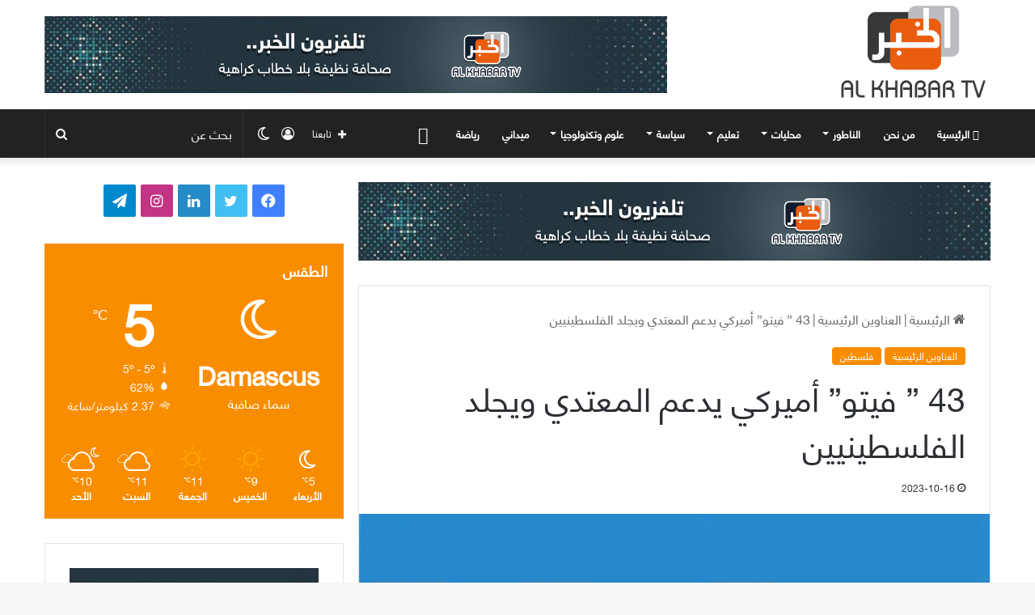

--- FILE ---
content_type: text/html; charset=UTF-8
request_url: https://alkhabar-sy.com/archives/165494
body_size: 29906
content:
<!DOCTYPE html>
<html dir="rtl" lang="ar" class="" data-skin="light" prefix="og: http://ogp.me/ns# fb: http://ogp.me/ns/fb#">
<head>
	<meta charset="UTF-8" />
	<link rel="profile" href="https://gmpg.org/xfn/11" />
	
<meta http-equiv='x-dns-prefetch-control' content='on'>
<link rel='dns-prefetch' href='//cdnjs.cloudflare.com' />
<link rel='dns-prefetch' href='//ajax.googleapis.com' />
<link rel='dns-prefetch' href='//fonts.googleapis.com' />
<link rel='dns-prefetch' href='//fonts.gstatic.com' />
<link rel='dns-prefetch' href='//s.gravatar.com' />
<link rel='dns-prefetch' href='//www.google-analytics.com' />
<link rel='preload' as='script' href='https://ajax.googleapis.com/ajax/libs/webfont/1/webfont.js'>
<meta name='robots' content='index, follow, max-image-preview:large, max-snippet:-1, max-video-preview:-1' />

	<!-- This site is optimized with the Yoast SEO plugin v26.7 - https://yoast.com/wordpress/plugins/seo/ -->
	<title>43 &quot; فيتو&quot; أميركي يدعم المعتدي ويجلد الفلسطينيين - تلفزيون الخبر</title>
	<link rel="canonical" href="https://alkhabar-sy.com/archives/165494" />
	<meta property="og:locale" content="ar_AR" />
	<meta property="og:type" content="article" />
	<meta property="og:title" content="43 &quot; فيتو&quot; أميركي يدعم المعتدي ويجلد الفلسطينيين - تلفزيون الخبر" />
	<meta property="og:description" content="استخدمت الولايات المتحدة الأمريكية، حق &#8220;الفيتو&#8221; في مجلس الأمن، 82 مرة، منها 43 مرة ضد القضية الفلسطينية، لحماية &#8220;إسرائيل&#8221;، ومنع إدانة جرائمها، وخرقها للقانون الدولي. ونستعرض في هذا التقرير، وبشكل تفصيلي، المرات التي استخدمت فيها واشنطن حق النقض لحماية الاحتلال من تنفيذ القوانين الدولية التي تدين جرائمه من جهة، او التي تُعطي الشعب الفلسطيني حقه &hellip;" />
	<meta property="og:url" content="https://alkhabar-sy.com/archives/165494" />
	<meta property="og:site_name" content="تلفزيون الخبر" />
	<meta property="article:publisher" content="https://web.facebook.com/Alkhabar.ts/" />
	<meta property="article:published_time" content="2023-10-16T11:14:02+00:00" />
	<meta property="og:image" content="https://i0.wp.com/alkhabar-sy.com/wp-content/uploads/2023/10/FB_IMG_1697454647926.jpg?fit=600%2C338&ssl=1" />
	<meta property="og:image:width" content="600" />
	<meta property="og:image:height" content="338" />
	<meta property="og:image:type" content="image/jpeg" />
	<meta name="author" content="hamza" />
	<meta name="twitter:card" content="summary_large_image" />
	<meta name="twitter:creator" content="@AlkhabarSy" />
	<meta name="twitter:site" content="@AlkhabarSy" />
	<meta name="twitter:label1" content="كُتب بواسطة" />
	<meta name="twitter:data1" content="hamza" />
	<script type="application/ld+json" class="yoast-schema-graph">{"@context":"https://schema.org","@graph":[{"@type":"Article","@id":"https://alkhabar-sy.com/archives/165494#article","isPartOf":{"@id":"https://alkhabar-sy.com/archives/165494"},"author":{"name":"hamza","@id":"https://alkhabar-sy.com/#/schema/person/ab91774a3b0101435e98b99b9945affc"},"headline":"43 &#8221; فيتو&#8221; أميركي يدعم المعتدي ويجلد الفلسطينيين","datePublished":"2023-10-16T11:14:02+00:00","mainEntityOfPage":{"@id":"https://alkhabar-sy.com/archives/165494"},"wordCount":1,"publisher":{"@id":"https://alkhabar-sy.com/#organization"},"image":{"@id":"https://alkhabar-sy.com/archives/165494#primaryimage"},"thumbnailUrl":"https://i0.wp.com/alkhabar-sy.com/wp-content/uploads/2023/10/FB_IMG_1697454647926.jpg?fit=600%2C338&ssl=1","articleSection":["العناوين الرئيسية","فلسطين"],"inLanguage":"ar"},{"@type":"WebPage","@id":"https://alkhabar-sy.com/archives/165494","url":"https://alkhabar-sy.com/archives/165494","name":"43 \" فيتو\" أميركي يدعم المعتدي ويجلد الفلسطينيين - تلفزيون الخبر","isPartOf":{"@id":"https://alkhabar-sy.com/#website"},"primaryImageOfPage":{"@id":"https://alkhabar-sy.com/archives/165494#primaryimage"},"image":{"@id":"https://alkhabar-sy.com/archives/165494#primaryimage"},"thumbnailUrl":"https://i0.wp.com/alkhabar-sy.com/wp-content/uploads/2023/10/FB_IMG_1697454647926.jpg?fit=600%2C338&ssl=1","datePublished":"2023-10-16T11:14:02+00:00","breadcrumb":{"@id":"https://alkhabar-sy.com/archives/165494#breadcrumb"},"inLanguage":"ar","potentialAction":[{"@type":"ReadAction","target":["https://alkhabar-sy.com/archives/165494"]}]},{"@type":"ImageObject","inLanguage":"ar","@id":"https://alkhabar-sy.com/archives/165494#primaryimage","url":"https://i0.wp.com/alkhabar-sy.com/wp-content/uploads/2023/10/FB_IMG_1697454647926.jpg?fit=600%2C338&ssl=1","contentUrl":"https://i0.wp.com/alkhabar-sy.com/wp-content/uploads/2023/10/FB_IMG_1697454647926.jpg?fit=600%2C338&ssl=1","width":600,"height":338},{"@type":"BreadcrumbList","@id":"https://alkhabar-sy.com/archives/165494#breadcrumb","itemListElement":[{"@type":"ListItem","position":1,"name":"Home","item":"https://alkhabar-sy.com/"},{"@type":"ListItem","position":2,"name":"43 &#8221; فيتو&#8221; أميركي يدعم المعتدي ويجلد الفلسطينيين"}]},{"@type":"WebSite","@id":"https://alkhabar-sy.com/#website","url":"https://alkhabar-sy.com/","name":"تلفزيون الخبر ::اخبار سوريا::","description":"تلفزيون الخبر","publisher":{"@id":"https://alkhabar-sy.com/#organization"},"potentialAction":[{"@type":"SearchAction","target":{"@type":"EntryPoint","urlTemplate":"https://alkhabar-sy.com/?s={search_term_string}"},"query-input":{"@type":"PropertyValueSpecification","valueRequired":true,"valueName":"search_term_string"}}],"inLanguage":"ar"},{"@type":"Organization","@id":"https://alkhabar-sy.com/#organization","name":"تلفيزيون الخبر","url":"https://alkhabar-sy.com/","logo":{"@type":"ImageObject","inLanguage":"ar","@id":"https://alkhabar-sy.com/#/schema/logo/image/","url":"https://i0.wp.com/alkhabar-sy.com/wp-content/uploads/2019/10/LOGO.png?fit=336%2C272&ssl=1","contentUrl":"https://i0.wp.com/alkhabar-sy.com/wp-content/uploads/2019/10/LOGO.png?fit=336%2C272&ssl=1","width":336,"height":272,"caption":"تلفيزيون الخبر"},"image":{"@id":"https://alkhabar-sy.com/#/schema/logo/image/"},"sameAs":["https://web.facebook.com/Alkhabar.ts/","https://x.com/AlkhabarSy"]},{"@type":"Person","@id":"https://alkhabar-sy.com/#/schema/person/ab91774a3b0101435e98b99b9945affc","name":"hamza","image":{"@type":"ImageObject","inLanguage":"ar","@id":"https://alkhabar-sy.com/#/schema/person/image/","url":"https://secure.gravatar.com/avatar/ac57f94628f06d61e99bd47d8dc0679e5028b753b23871533069a33c6bdd0237?s=96&d=mm&r=g","contentUrl":"https://secure.gravatar.com/avatar/ac57f94628f06d61e99bd47d8dc0679e5028b753b23871533069a33c6bdd0237?s=96&d=mm&r=g","caption":"hamza"},"url":"https://alkhabar-sy.com/archives/author/hamza"}]}</script>
	<!-- / Yoast SEO plugin. -->


<link rel='dns-prefetch' href='//stats.wp.com' />
<link rel='dns-prefetch' href='//fonts.googleapis.com' />
<link rel='dns-prefetch' href='//www.fontstatic.com' />
<link rel='preconnect' href='//i0.wp.com' />
<link rel='preconnect' href='//c0.wp.com' />
<link rel="alternate" type="application/rss+xml" title="تلفزيون الخبر &laquo; الخلاصة" href="https://alkhabar-sy.com/feed" />
<link rel="alternate" type="application/rss+xml" title="تلفزيون الخبر &laquo; خلاصة التعليقات" href="https://alkhabar-sy.com/comments/feed" />
		<script type="text/javascript">try{if("undefined"!=typeof localStorage){var tieSkin=localStorage.getItem("tie-skin"),html=document.getElementsByTagName("html")[0].classList,htmlSkin="light";if(html.contains("dark-skin")&&(htmlSkin="dark"),null!=tieSkin&&tieSkin!=htmlSkin){html.add("tie-skin-inverted");var tieSkinInverted=!0}"dark"==tieSkin?html.add("dark-skin"):"light"==tieSkin&&html.remove("dark-skin")}}catch(t){console.log(t)}</script>
		
		<style type="text/css">
			:root{
			
					--main-nav-background: #1f2024;
					--main-nav-secondry-background: rgba(0,0,0,0.2);
					--main-nav-primary-color: #0088ff;
					--main-nav-contrast-primary-color: #FFFFFF;
					--main-nav-text-color: #FFFFFF;
					--main-nav-secondry-text-color: rgba(225,255,255,0.5);
					--main-nav-main-border-color: rgba(255,255,255,0.07);
					--main-nav-secondry-border-color: rgba(255,255,255,0.04);
				
			}
		</style>
	<link rel="alternate" title="oEmbed (JSON)" type="application/json+oembed" href="https://alkhabar-sy.com/wp-json/oembed/1.0/embed?url=https%3A%2F%2Falkhabar-sy.com%2Farchives%2F165494" />
<link rel="alternate" title="oEmbed (XML)" type="text/xml+oembed" href="https://alkhabar-sy.com/wp-json/oembed/1.0/embed?url=https%3A%2F%2Falkhabar-sy.com%2Farchives%2F165494&#038;format=xml" />
<meta name="viewport" content="width=device-width, initial-scale=1.0" /><style id='wp-img-auto-sizes-contain-inline-css' type='text/css'>
img:is([sizes=auto i],[sizes^="auto," i]){contain-intrinsic-size:3000px 1500px}
/*# sourceURL=wp-img-auto-sizes-contain-inline-css */
</style>
<link rel='stylesheet' id='notokufiarabic-css' href='//fonts.googleapis.com/earlyaccess/notokufiarabic?ver=46581fc9630c527e49564b6554973d30' type='text/css' media='all' />
<link rel='stylesheet' id='flat-jooza-css' href='https://www.fontstatic.com/f=flat-jooza?ver=46581fc9630c527e49564b6554973d30' type='text/css' media='all' />
<style id='wp-emoji-styles-inline-css' type='text/css'>

	img.wp-smiley, img.emoji {
		display: inline !important;
		border: none !important;
		box-shadow: none !important;
		height: 1em !important;
		width: 1em !important;
		margin: 0 0.07em !important;
		vertical-align: -0.1em !important;
		background: none !important;
		padding: 0 !important;
	}
/*# sourceURL=wp-emoji-styles-inline-css */
</style>
<link rel='stylesheet' id='contact-form-7-css' href='https://alkhabar-sy.com/wp-content/plugins/contact-form-7/includes/css/styles.css?ver=6.1.4' type='text/css' media='all' />
<link rel='stylesheet' id='contact-form-7-rtl-css' href='https://alkhabar-sy.com/wp-content/plugins/contact-form-7/includes/css/styles-rtl.css?ver=6.1.4' type='text/css' media='all' />
<link rel='stylesheet' id='uaf_client_css-css' href='https://alkhabar-sy.com/wp-content/uploads/useanyfont/uaf.css?ver=1765727930' type='text/css' media='all' />
<link rel='stylesheet' id='tie-css-base-css' href='https://alkhabar-sy.com/wp-content/themes/jannah/assets/css/base.min.css?ver=6.3.0' type='text/css' media='all' />
<link rel='stylesheet' id='tie-css-styles-css' href='https://alkhabar-sy.com/wp-content/themes/jannah/assets/css/style.min.css?ver=6.3.0' type='text/css' media='all' />
<link rel='stylesheet' id='tie-css-widgets-css' href='https://alkhabar-sy.com/wp-content/themes/jannah/assets/css/widgets.min.css?ver=6.3.0' type='text/css' media='all' />
<link rel='stylesheet' id='tie-css-helpers-css' href='https://alkhabar-sy.com/wp-content/themes/jannah/assets/css/helpers.min.css?ver=6.3.0' type='text/css' media='all' />
<link rel='stylesheet' id='tie-fontawesome5-css' href='https://alkhabar-sy.com/wp-content/themes/jannah/assets/css/fontawesome.css?ver=6.3.0' type='text/css' media='all' />
<link rel='stylesheet' id='tie-css-ilightbox-css' href='https://alkhabar-sy.com/wp-content/themes/jannah/assets/ilightbox/dark-skin/skin.css?ver=6.3.0' type='text/css' media='all' />
<link rel='stylesheet' id='tie-css-shortcodes-css' href='https://alkhabar-sy.com/wp-content/themes/jannah/assets/css/plugins/shortcodes.min.css?ver=6.3.0' type='text/css' media='all' />
<link rel='stylesheet' id='tie-css-single-css' href='https://alkhabar-sy.com/wp-content/themes/jannah/assets/css/single.min.css?ver=6.3.0' type='text/css' media='all' />
<link rel='stylesheet' id='tie-css-print-css' href='https://alkhabar-sy.com/wp-content/themes/jannah/assets/css/print.css?ver=6.3.0' type='text/css' media='print' />
<link rel='stylesheet' id='tie-theme-rtl-css-css' href='https://alkhabar-sy.com/wp-content/themes/jannah/rtl.css?ver=46581fc9630c527e49564b6554973d30' type='text/css' media='all' />
<link rel='stylesheet' id='tie-theme-child-css-css' href='https://alkhabar-sy.com/wp-content/themes/jannah-child/style.css?ver=46581fc9630c527e49564b6554973d30' type='text/css' media='all' />
<style id='tie-theme-child-css-inline-css' type='text/css'>
.wf-active .logo-text,.wf-active h1,.wf-active h2,.wf-active h3,.wf-active h4,.wf-active h5,.wf-active h6,.wf-active .the-subtitle{font-family: 'faceme#bein-normal';}#main-nav .main-menu > ul > li > a{font-family: flat-jooza;}blockquote p{font-family: Noto Kufi Arabic;}body{font-size: 16px;}#main-nav .main-menu > ul > li > a{text-transform: uppercase;}#the-post .entry-content,#the-post .entry-content p{font-size: 17px;}#tie-wrapper .mag-box-title h3{font-size: 18px;}@media (min-width: 768px){.section-title.section-title-default,.section-title-centered{font-size: 18px;}}@media (min-width: 768px){.section-title-big{font-size: 18px;}}#tie-wrapper .mag-box.big-post-left-box li:not(:first-child) .post-title,#tie-wrapper .mag-box.big-post-top-box li:not(:first-child) .post-title,#tie-wrapper .mag-box.half-box li:not(:first-child) .post-title,#tie-wrapper .mag-box.big-thumb-left-box li:not(:first-child) .post-title,#tie-wrapper .mag-box.scrolling-box .slide .post-title,#tie-wrapper .mag-box.miscellaneous-box li:not(:first-child) .post-title{font-weight: 500;}:root:root{--brand-color: #f98d00;--dark-brand-color: #c75b00;--bright-color: #FFFFFF;--base-color: #2c2f34;}#reading-position-indicator{box-shadow: 0 0 10px rgba( 249,141,0,0.7);}:root:root{--brand-color: #f98d00;--dark-brand-color: #c75b00;--bright-color: #FFFFFF;--base-color: #2c2f34;}#reading-position-indicator{box-shadow: 0 0 10px rgba( 249,141,0,0.7);}#top-nav,#top-nav .sub-menu,#top-nav .comp-sub-menu,#top-nav .ticker-content,#top-nav .ticker-swipe,.top-nav-boxed #top-nav .topbar-wrapper,#autocomplete-suggestions.search-in-top-nav,#top-nav .guest-btn:not(:hover){background-color : #f5f5f5;}#top-nav *,#autocomplete-suggestions.search-in-top-nav{border-color: rgba( 0,0,0,0.08);}#top-nav .icon-basecloud-bg:after{color: #f5f5f5;}#top-nav a:not(:hover),#top-nav input,#top-nav #search-submit,#top-nav .fa-spinner,#top-nav .dropdown-social-icons li a span,#top-nav .components > li .social-link:not(:hover) span,#autocomplete-suggestions.search-in-top-nav a{color: #444444;}#top-nav .menu-item-has-children > a:before{border-top-color: #444444;}#top-nav li .menu-item-has-children > a:before{border-top-color: transparent;border-left-color: #444444;}.rtl #top-nav .menu li .menu-item-has-children > a:before{border-left-color: transparent;border-right-color: #444444;}#top-nav input::-moz-placeholder{color: #444444;}#top-nav input:-moz-placeholder{color: #444444;}#top-nav input:-ms-input-placeholder{color: #444444;}#top-nav input::-webkit-input-placeholder{color: #444444;}#top-nav .comp-sub-menu .button:hover,#top-nav .checkout-button,#autocomplete-suggestions.search-in-top-nav .button{background-color: #f98d00;}#top-nav a:hover,#top-nav .menu li:hover > a,#top-nav .menu > .tie-current-menu > a,#top-nav .components > li:hover > a,#top-nav .components #search-submit:hover,#autocomplete-suggestions.search-in-top-nav .post-title a:hover{color: #f98d00;}#top-nav .comp-sub-menu .button:hover{border-color: #f98d00;}#top-nav .tie-current-menu > a:before,#top-nav .menu .menu-item-has-children:hover > a:before{border-top-color: #f98d00;}#top-nav .menu li .menu-item-has-children:hover > a:before{border-top-color: transparent;border-left-color: #f98d00;}.rtl #top-nav .menu li .menu-item-has-children:hover > a:before{border-left-color: transparent;border-right-color: #f98d00;}#top-nav .comp-sub-menu .button:hover,#top-nav .comp-sub-menu .checkout-button,#autocomplete-suggestions.search-in-top-nav .button{color: #FFFFFF;}#top-nav .comp-sub-menu .checkout-button:hover,#autocomplete-suggestions.search-in-top-nav .button:hover{background-color: #db6f00;}#top-nav,#top-nav .comp-sub-menu,#top-nav .tie-weather-widget{color: #777777;}#autocomplete-suggestions.search-in-top-nav .post-meta,#autocomplete-suggestions.search-in-top-nav .post-meta a:not(:hover){color: rgba( 119,119,119,0.7 );}#top-nav .weather-icon .icon-cloud,#top-nav .weather-icon .icon-basecloud-bg,#top-nav .weather-icon .icon-cloud-behind{color: #777777 !important;}#main-nav,#main-nav .menu-sub-content,#main-nav .comp-sub-menu,#main-nav .guest-btn:not(:hover),#main-nav ul.cats-vertical li a.is-active,#main-nav ul.cats-vertical li a:hover,#autocomplete-suggestions.search-in-main-nav{background-color: #222222;}#main-nav{border-width: 0;}#theme-header #main-nav:not(.fixed-nav){bottom: 0;}#main-nav .icon-basecloud-bg:after{color: #222222;}#autocomplete-suggestions.search-in-main-nav{border-color: rgba(255,255,255,0.07);}.main-nav-boxed #main-nav .main-menu-wrapper{border-width: 0;}#main-nav .menu li.menu-item-has-children > a:before,#main-nav .main-menu .mega-menu > a:before{border-top-color: #ffffff;}#main-nav .menu li .menu-item-has-children > a:before,#main-nav .mega-menu .menu-item-has-children > a:before{border-top-color: transparent;border-left-color: #ffffff;}.rtl #main-nav .menu li .menu-item-has-children > a:before,.rtl #main-nav .mega-menu .menu-item-has-children > a:before{border-left-color: transparent;border-right-color: #ffffff;}#main-nav a:not(:hover),#main-nav a.social-link:not(:hover) span,#main-nav .dropdown-social-icons li a span,#autocomplete-suggestions.search-in-main-nav a{color: #ffffff;}.main-nav {--main-nav-primary-color: #f98d00;}#main-nav .mega-links-head:after,#main-nav .comp-sub-menu .button:hover,#main-nav .comp-sub-menu .checkout-button,#main-nav .cats-horizontal a.is-active,#main-nav .cats-horizontal a:hover,#autocomplete-suggestions.search-in-main-nav .button,#main-nav .spinner > div{background-color: #f98d00;}#main-nav .menu ul li:hover > a,#main-nav .menu ul li.current-menu-item:not(.mega-link-column) > a,#main-nav .components a:hover,#main-nav .components > li:hover > a,#main-nav #search-submit:hover,#main-nav .cats-vertical a.is-active,#main-nav .cats-vertical a:hover,#main-nav .mega-menu .post-meta a:hover,#main-nav .mega-menu .post-box-title a:hover,#autocomplete-suggestions.search-in-main-nav a:hover,#main-nav .spinner-circle:after{color: #f98d00;}#main-nav .menu > li.tie-current-menu > a,#main-nav .menu > li:hover > a,#main-nav .components .button:hover,#main-nav .comp-sub-menu .checkout-button,.theme-header #main-nav .mega-menu .cats-horizontal a.is-active,.theme-header #main-nav .mega-menu .cats-horizontal a:hover,#autocomplete-suggestions.search-in-main-nav a.button{color: #FFFFFF;}#main-nav .menu > li.tie-current-menu > a:before,#main-nav .menu > li:hover > a:before{border-top-color: #FFFFFF;}.main-nav-light #main-nav .menu-item-has-children li:hover > a:before,.main-nav-light #main-nav .mega-menu li:hover > a:before{border-left-color: #f98d00;}.rtl .main-nav-light #main-nav .menu-item-has-children li:hover > a:before,.rtl .main-nav-light #main-nav .mega-menu li:hover > a:before{border-right-color: #f98d00;border-left-color: transparent;}#autocomplete-suggestions.search-in-main-nav .button:hover,#main-nav .comp-sub-menu .checkout-button:hover{background-color: #db6f00;}#main-nav,#main-nav input,#main-nav #search-submit,#main-nav .fa-spinner,#main-nav .comp-sub-menu,#main-nav .tie-weather-widget{color: #f6f6f6;}#main-nav input::-moz-placeholder{color: #f6f6f6;}#main-nav input:-moz-placeholder{color: #f6f6f6;}#main-nav input:-ms-input-placeholder{color: #f6f6f6;}#main-nav input::-webkit-input-placeholder{color: #f6f6f6;}#main-nav .mega-menu .post-meta,#main-nav .mega-menu .post-meta a,#autocomplete-suggestions.search-in-main-nav .post-meta{color: rgba(246,246,246,0.6);}#main-nav .weather-icon .icon-cloud,#main-nav .weather-icon .icon-basecloud-bg,#main-nav .weather-icon .icon-cloud-behind{color: #f6f6f6 !important;}#footer{background-color: #f6f6f6;}#site-info{background-color: #ffffff;}#footer .posts-list-counter .posts-list-items li.widget-post-list:before{border-color: #f6f6f6;}#footer .timeline-widget a .date:before{border-color: rgba(246,246,246,0.8);}#footer .footer-boxed-widget-area,#footer textarea,#footer input:not([type=submit]),#footer select,#footer code,#footer kbd,#footer pre,#footer samp,#footer .show-more-button,#footer .slider-links .tie-slider-nav span,#footer #wp-calendar,#footer #wp-calendar tbody td,#footer #wp-calendar thead th,#footer .widget.buddypress .item-options a{border-color: rgba(0,0,0,0.1);}#footer .social-statistics-widget .white-bg li.social-icons-item a,#footer .widget_tag_cloud .tagcloud a,#footer .latest-tweets-widget .slider-links .tie-slider-nav span,#footer .widget_layered_nav_filters a{border-color: rgba(0,0,0,0.1);}#footer .social-statistics-widget .white-bg li:before{background: rgba(0,0,0,0.1);}.site-footer #wp-calendar tbody td{background: rgba(0,0,0,0.02);}#footer .white-bg .social-icons-item a span.followers span,#footer .circle-three-cols .social-icons-item a .followers-num,#footer .circle-three-cols .social-icons-item a .followers-name{color: rgba(0,0,0,0.8);}#footer .timeline-widget ul:before,#footer .timeline-widget a:not(:hover) .date:before{background-color: #d8d8d8;}#footer .widget-title,#footer .widget-title a:not(:hover){color: #000000;}#footer,#footer textarea,#footer input:not([type='submit']),#footer select,#footer #wp-calendar tbody,#footer .tie-slider-nav li span:not(:hover),#footer .widget_categories li a:before,#footer .widget_product_categories li a:before,#footer .widget_layered_nav li a:before,#footer .widget_archive li a:before,#footer .widget_nav_menu li a:before,#footer .widget_meta li a:before,#footer .widget_pages li a:before,#footer .widget_recent_entries li a:before,#footer .widget_display_forums li a:before,#footer .widget_display_views li a:before,#footer .widget_rss li a:before,#footer .widget_display_stats dt:before,#footer .subscribe-widget-content h3,#footer .about-author .social-icons a:not(:hover) span{color: #666666;}#footer post-widget-body .meta-item,#footer .post-meta,#footer .stream-title,#footer.dark-skin .timeline-widget .date,#footer .wp-caption .wp-caption-text,#footer .rss-date{color: rgba(102,102,102,0.7);}#footer input::-moz-placeholder{color: #666666;}#footer input:-moz-placeholder{color: #666666;}#footer input:-ms-input-placeholder{color: #666666;}#footer input::-webkit-input-placeholder{color: #666666;}.site-footer.dark-skin a:not(:hover){color: #555555;}#site-info,#site-info ul.social-icons li a:not(:hover) span{color: #999999;}#footer .site-info a:not(:hover){color: #666666;}#footer .site-info a:hover{color: #f98d00;}a#go-to-top{background-color: #ffffff;}a#go-to-top{color: #999999;}.tie-cat-37,.tie-cat-item-37 > span{background-color:#e67e22 !important;color:#FFFFFF !important;}.tie-cat-37:after{border-top-color:#e67e22 !important;}.tie-cat-37:hover{background-color:#c86004 !important;}.tie-cat-37:hover:after{border-top-color:#c86004 !important;}.tie-cat-46,.tie-cat-item-46 > span{background-color:#2ecc71 !important;color:#FFFFFF !important;}.tie-cat-46:after{border-top-color:#2ecc71 !important;}.tie-cat-46:hover{background-color:#10ae53 !important;}.tie-cat-46:hover:after{border-top-color:#10ae53 !important;}.tie-cat-50,.tie-cat-item-50 > span{background-color:#9b59b6 !important;color:#FFFFFF !important;}.tie-cat-50:after{border-top-color:#9b59b6 !important;}.tie-cat-50:hover{background-color:#7d3b98 !important;}.tie-cat-50:hover:after{border-top-color:#7d3b98 !important;}.tie-cat-51,.tie-cat-item-51 > span{background-color:#34495e !important;color:#FFFFFF !important;}.tie-cat-51:after{border-top-color:#34495e !important;}.tie-cat-51:hover{background-color:#162b40 !important;}.tie-cat-51:hover:after{border-top-color:#162b40 !important;}.tie-cat-53,.tie-cat-item-53 > span{background-color:#795548 !important;color:#FFFFFF !important;}.tie-cat-53:after{border-top-color:#795548 !important;}.tie-cat-53:hover{background-color:#5b372a !important;}.tie-cat-53:hover:after{border-top-color:#5b372a !important;}.tie-cat-55,.tie-cat-item-55 > span{background-color:#4CAF50 !important;color:#FFFFFF !important;}.tie-cat-55:after{border-top-color:#4CAF50 !important;}.tie-cat-55:hover{background-color:#2e9132 !important;}.tie-cat-55:hover:after{border-top-color:#2e9132 !important;}@media (min-width: 1200px){.container{width: auto;}}.boxed-layout #tie-wrapper,.boxed-layout .fixed-nav{max-width: 1340px;}@media (min-width: 1310px){.container,.wide-next-prev-slider-wrapper .slider-main-container{max-width: 1310px;}}.mag-box .meta-comment.meta-item,.mag-box .meta-views.meta-item,.mag-box .meta-author.meta-item,.archive .meta-comment.meta-item,.archive .meta-views.meta-item,.archive .meta-author.meta-item{ display: none !important;}
/*# sourceURL=tie-theme-child-css-inline-css */
</style>
<link rel='stylesheet' id='sharedaddy-css' href='https://c0.wp.com/p/jetpack/15.4/modules/sharedaddy/sharing.css' type='text/css' media='all' />
<link rel='stylesheet' id='social-logos-css' href='https://c0.wp.com/p/jetpack/15.4/_inc/social-logos/social-logos.min.css' type='text/css' media='all' />
<script type="text/javascript" src="https://c0.wp.com/c/6.9/wp-includes/js/jquery/jquery.min.js" id="jquery-core-js"></script>
<script type="text/javascript" src="https://c0.wp.com/c/6.9/wp-includes/js/jquery/jquery-migrate.min.js" id="jquery-migrate-js"></script>
<link rel="https://api.w.org/" href="https://alkhabar-sy.com/wp-json/" /><link rel="alternate" title="JSON" type="application/json" href="https://alkhabar-sy.com/wp-json/wp/v2/posts/165494" /><link rel="EditURI" type="application/rsd+xml" title="RSD" href="https://alkhabar-sy.com/xmlrpc.php?rsd" />

<link rel='shortlink' href='https://wp.me/paatNo-H3g' />
<script type="text/javascript">
(function(url){
	if(/(?:Chrome\/26\.0\.1410\.63 Safari\/537\.31|WordfenceTestMonBot)/.test(navigator.userAgent)){ return; }
	var addEvent = function(evt, handler) {
		if (window.addEventListener) {
			document.addEventListener(evt, handler, false);
		} else if (window.attachEvent) {
			document.attachEvent('on' + evt, handler);
		}
	};
	var removeEvent = function(evt, handler) {
		if (window.removeEventListener) {
			document.removeEventListener(evt, handler, false);
		} else if (window.detachEvent) {
			document.detachEvent('on' + evt, handler);
		}
	};
	var evts = 'contextmenu dblclick drag dragend dragenter dragleave dragover dragstart drop keydown keypress keyup mousedown mousemove mouseout mouseover mouseup mousewheel scroll'.split(' ');
	var logHuman = function() {
		if (window.wfLogHumanRan) { return; }
		window.wfLogHumanRan = true;
		var wfscr = document.createElement('script');
		wfscr.type = 'text/javascript';
		wfscr.async = true;
		wfscr.src = url + '&r=' + Math.random();
		(document.getElementsByTagName('head')[0]||document.getElementsByTagName('body')[0]).appendChild(wfscr);
		for (var i = 0; i < evts.length; i++) {
			removeEvent(evts[i], logHuman);
		}
	};
	for (var i = 0; i < evts.length; i++) {
		addEvent(evts[i], logHuman);
	}
})('//alkhabar-sy.com/?wordfence_lh=1&hid=5070FD7402A63A5ED4DEABDF01B4670A');
</script>	<style>img#wpstats{display:none}</style>
		<meta http-equiv="X-UA-Compatible" content="IE=edge">
<style class='wp-fonts-local' type='text/css'>
@font-face{font-family:ts;font-style:normal;font-weight:500;font-display:fallback;src:url('https://alkhabar-sy.com/wp-content/uploads/useanyfont/1319TS.woff2') format('woff2');}
</style>
<link rel="icon" href="https://i0.wp.com/alkhabar-sy.com/wp-content/uploads/2018/08/cropped-Alkhabar.png?fit=32%2C32&#038;ssl=1" sizes="32x32" />
<link rel="icon" href="https://i0.wp.com/alkhabar-sy.com/wp-content/uploads/2018/08/cropped-Alkhabar.png?fit=192%2C192&#038;ssl=1" sizes="192x192" />
<link rel="apple-touch-icon" href="https://i0.wp.com/alkhabar-sy.com/wp-content/uploads/2018/08/cropped-Alkhabar.png?fit=180%2C180&#038;ssl=1" />
<meta name="msapplication-TileImage" content="https://i0.wp.com/alkhabar-sy.com/wp-content/uploads/2018/08/cropped-Alkhabar.png?fit=270%2C270&#038;ssl=1" />
		<style type="text/css" id="wp-custom-css">
			#logo {
    margin-top: 5px;
    margin-bottom: 5px;
    display: block;
    float: right;
}
#logo img {
    vertical-align: middle;
    width: 200px !important;
}
#tie-wrapper .mag-box-title h3 {
    font-size: 25px;
    font-weight: 100;
}
.mag-box-options {
	font-size: 20px; }

.mag-box .post-title {
    font-size: 20px;
    line-height: 1.4;
    font-weight: 200;
}
.boxed-slider .thumb-title {
    font-size: 20px;
    font-weight: 100;
}
h1 {
    font-size: 41px;
    font-weight: 200;
}
#the-post .entry-content, #the-post .entry-content p {
    font-size: 20px;
}
.share-title {
    padding-right: 15px;
    display: inline-block;
    float: left;
    line-height: 40px;
    font-size: 18px;
    margin: 2px 0;
}
.prev-next-post-nav h3 {
    font-size: 19px;
    transition: 0.15s;
    line-height: 22px;
    text-align: center;
    padding: 10px 20px 0;
    font-weight: 100;
}
#related-posts .related-item .post-title {
    font-size: 18px;
    line-height: 19px;
    font-weight: 100;
}
.mag-box li:not(:first-child) .post-title {
    font-size: 16px;
}
.meta-author {display:none;}
*{
text-decoration: none !important;
}		</style>
		
<!-- START - Open Graph and Twitter Card Tags 3.3.7 -->
 <!-- Facebook Open Graph -->
  <meta property="og:locale" content="ar_AR"/>
  <meta property="og:site_name" content="تلفزيون الخبر"/>
  <meta property="og:title" content="43 &quot; فيتو&quot; أميركي يدعم المعتدي ويجلد الفلسطينيين - تلفزيون الخبر"/>
  <meta property="og:url" content="https://alkhabar-sy.com/archives/165494"/>
  <meta property="og:type" content="article"/>
  <meta property="og:description" content="استخدمت الولايات المتحدة الأمريكية، حق &quot;الفيتو&quot; في مجلس الأمن، 82 مرة، منها 43 مرة ضد القضية الفلسطينية، لحماية &quot;إسرائيل&quot;، ومنع إدانة جرائمها، وخرقها للقانون الدولي. ونستعرض في هذا التقرير، وبشكل تفصيلي، المرات التي استخدمت فيها واشنطن حق النقض لحماية الاحتلال من تنفيذ القوانين الدولية التي تدين"/>
  <meta property="og:image" content="https://alkhabar-sy.com/wp-content/uploads/2023/10/FB_IMG_1697454647926.jpg"/>
  <meta property="og:image:url" content="https://alkhabar-sy.com/wp-content/uploads/2023/10/FB_IMG_1697454647926.jpg"/>
  <meta property="og:image:secure_url" content="https://alkhabar-sy.com/wp-content/uploads/2023/10/FB_IMG_1697454647926.jpg"/>
  <meta property="article:published_time" content="2023-10-16T14:14:02+03:00"/>
  <meta property="article:modified_time" content="2023-10-16T14:14:02+03:00" />
  <meta property="og:updated_time" content="2023-10-16T14:14:02+03:00" />
  <meta property="article:section" content="العناوين الرئيسية"/>
  <meta property="article:section" content="فلسطين"/>
  <meta property="article:publisher" content="https://www.facebook.com/alkhabar.tv1"/>
 <!-- Google+ / Schema.org -->
 <!-- Twitter Cards -->
  <meta name="twitter:title" content="43 &quot; فيتو&quot; أميركي يدعم المعتدي ويجلد الفلسطينيين - تلفزيون الخبر"/>
  <meta name="twitter:url" content="https://alkhabar-sy.com/archives/165494"/>
  <meta name="twitter:description" content="استخدمت الولايات المتحدة الأمريكية، حق &quot;الفيتو&quot; في مجلس الأمن، 82 مرة، منها 43 مرة ضد القضية الفلسطينية، لحماية &quot;إسرائيل&quot;، ومنع إدانة جرائمها، وخرقها للقانون الدولي. ونستعرض في هذا التقرير، وبشكل تفصيلي، المرات التي استخدمت فيها واشنطن حق النقض لحماية الاحتلال من تنفيذ القوانين الدولية التي تدين"/>
  <meta name="twitter:image" content="https://alkhabar-sy.com/wp-content/uploads/2023/10/FB_IMG_1697454647926.jpg"/>
  <meta name="twitter:card" content="summary_large_image"/>
 <!-- SEO -->
 <!-- Misc. tags -->
 <!-- is_singular | yoast_seo -->
<!-- END - Open Graph and Twitter Card Tags 3.3.7 -->
	
<style id='global-styles-inline-css' type='text/css'>
:root{--wp--preset--aspect-ratio--square: 1;--wp--preset--aspect-ratio--4-3: 4/3;--wp--preset--aspect-ratio--3-4: 3/4;--wp--preset--aspect-ratio--3-2: 3/2;--wp--preset--aspect-ratio--2-3: 2/3;--wp--preset--aspect-ratio--16-9: 16/9;--wp--preset--aspect-ratio--9-16: 9/16;--wp--preset--color--black: #000000;--wp--preset--color--cyan-bluish-gray: #abb8c3;--wp--preset--color--white: #ffffff;--wp--preset--color--pale-pink: #f78da7;--wp--preset--color--vivid-red: #cf2e2e;--wp--preset--color--luminous-vivid-orange: #ff6900;--wp--preset--color--luminous-vivid-amber: #fcb900;--wp--preset--color--light-green-cyan: #7bdcb5;--wp--preset--color--vivid-green-cyan: #00d084;--wp--preset--color--pale-cyan-blue: #8ed1fc;--wp--preset--color--vivid-cyan-blue: #0693e3;--wp--preset--color--vivid-purple: #9b51e0;--wp--preset--gradient--vivid-cyan-blue-to-vivid-purple: linear-gradient(135deg,rgb(6,147,227) 0%,rgb(155,81,224) 100%);--wp--preset--gradient--light-green-cyan-to-vivid-green-cyan: linear-gradient(135deg,rgb(122,220,180) 0%,rgb(0,208,130) 100%);--wp--preset--gradient--luminous-vivid-amber-to-luminous-vivid-orange: linear-gradient(135deg,rgb(252,185,0) 0%,rgb(255,105,0) 100%);--wp--preset--gradient--luminous-vivid-orange-to-vivid-red: linear-gradient(135deg,rgb(255,105,0) 0%,rgb(207,46,46) 100%);--wp--preset--gradient--very-light-gray-to-cyan-bluish-gray: linear-gradient(135deg,rgb(238,238,238) 0%,rgb(169,184,195) 100%);--wp--preset--gradient--cool-to-warm-spectrum: linear-gradient(135deg,rgb(74,234,220) 0%,rgb(151,120,209) 20%,rgb(207,42,186) 40%,rgb(238,44,130) 60%,rgb(251,105,98) 80%,rgb(254,248,76) 100%);--wp--preset--gradient--blush-light-purple: linear-gradient(135deg,rgb(255,206,236) 0%,rgb(152,150,240) 100%);--wp--preset--gradient--blush-bordeaux: linear-gradient(135deg,rgb(254,205,165) 0%,rgb(254,45,45) 50%,rgb(107,0,62) 100%);--wp--preset--gradient--luminous-dusk: linear-gradient(135deg,rgb(255,203,112) 0%,rgb(199,81,192) 50%,rgb(65,88,208) 100%);--wp--preset--gradient--pale-ocean: linear-gradient(135deg,rgb(255,245,203) 0%,rgb(182,227,212) 50%,rgb(51,167,181) 100%);--wp--preset--gradient--electric-grass: linear-gradient(135deg,rgb(202,248,128) 0%,rgb(113,206,126) 100%);--wp--preset--gradient--midnight: linear-gradient(135deg,rgb(2,3,129) 0%,rgb(40,116,252) 100%);--wp--preset--font-size--small: 13px;--wp--preset--font-size--medium: 20px;--wp--preset--font-size--large: 36px;--wp--preset--font-size--x-large: 42px;--wp--preset--font-family--ts: ts;--wp--preset--spacing--20: 0.44rem;--wp--preset--spacing--30: 0.67rem;--wp--preset--spacing--40: 1rem;--wp--preset--spacing--50: 1.5rem;--wp--preset--spacing--60: 2.25rem;--wp--preset--spacing--70: 3.38rem;--wp--preset--spacing--80: 5.06rem;--wp--preset--shadow--natural: 6px 6px 9px rgba(0, 0, 0, 0.2);--wp--preset--shadow--deep: 12px 12px 50px rgba(0, 0, 0, 0.4);--wp--preset--shadow--sharp: 6px 6px 0px rgba(0, 0, 0, 0.2);--wp--preset--shadow--outlined: 6px 6px 0px -3px rgb(255, 255, 255), 6px 6px rgb(0, 0, 0);--wp--preset--shadow--crisp: 6px 6px 0px rgb(0, 0, 0);}:where(body) { margin: 0; }.wp-site-blocks > .alignleft { float: left; margin-right: 2em; }.wp-site-blocks > .alignright { float: right; margin-left: 2em; }.wp-site-blocks > .aligncenter { justify-content: center; margin-left: auto; margin-right: auto; }:where(.is-layout-flex){gap: 0.5em;}:where(.is-layout-grid){gap: 0.5em;}.is-layout-flow > .alignleft{float: left;margin-inline-start: 0;margin-inline-end: 2em;}.is-layout-flow > .alignright{float: right;margin-inline-start: 2em;margin-inline-end: 0;}.is-layout-flow > .aligncenter{margin-left: auto !important;margin-right: auto !important;}.is-layout-constrained > .alignleft{float: left;margin-inline-start: 0;margin-inline-end: 2em;}.is-layout-constrained > .alignright{float: right;margin-inline-start: 2em;margin-inline-end: 0;}.is-layout-constrained > .aligncenter{margin-left: auto !important;margin-right: auto !important;}.is-layout-constrained > :where(:not(.alignleft):not(.alignright):not(.alignfull)){margin-left: auto !important;margin-right: auto !important;}body .is-layout-flex{display: flex;}.is-layout-flex{flex-wrap: wrap;align-items: center;}.is-layout-flex > :is(*, div){margin: 0;}body .is-layout-grid{display: grid;}.is-layout-grid > :is(*, div){margin: 0;}body{padding-top: 0px;padding-right: 0px;padding-bottom: 0px;padding-left: 0px;}a:where(:not(.wp-element-button)){text-decoration: underline;}:root :where(.wp-element-button, .wp-block-button__link){background-color: #32373c;border-width: 0;color: #fff;font-family: inherit;font-size: inherit;font-style: inherit;font-weight: inherit;letter-spacing: inherit;line-height: inherit;padding-top: calc(0.667em + 2px);padding-right: calc(1.333em + 2px);padding-bottom: calc(0.667em + 2px);padding-left: calc(1.333em + 2px);text-decoration: none;text-transform: inherit;}.has-black-color{color: var(--wp--preset--color--black) !important;}.has-cyan-bluish-gray-color{color: var(--wp--preset--color--cyan-bluish-gray) !important;}.has-white-color{color: var(--wp--preset--color--white) !important;}.has-pale-pink-color{color: var(--wp--preset--color--pale-pink) !important;}.has-vivid-red-color{color: var(--wp--preset--color--vivid-red) !important;}.has-luminous-vivid-orange-color{color: var(--wp--preset--color--luminous-vivid-orange) !important;}.has-luminous-vivid-amber-color{color: var(--wp--preset--color--luminous-vivid-amber) !important;}.has-light-green-cyan-color{color: var(--wp--preset--color--light-green-cyan) !important;}.has-vivid-green-cyan-color{color: var(--wp--preset--color--vivid-green-cyan) !important;}.has-pale-cyan-blue-color{color: var(--wp--preset--color--pale-cyan-blue) !important;}.has-vivid-cyan-blue-color{color: var(--wp--preset--color--vivid-cyan-blue) !important;}.has-vivid-purple-color{color: var(--wp--preset--color--vivid-purple) !important;}.has-black-background-color{background-color: var(--wp--preset--color--black) !important;}.has-cyan-bluish-gray-background-color{background-color: var(--wp--preset--color--cyan-bluish-gray) !important;}.has-white-background-color{background-color: var(--wp--preset--color--white) !important;}.has-pale-pink-background-color{background-color: var(--wp--preset--color--pale-pink) !important;}.has-vivid-red-background-color{background-color: var(--wp--preset--color--vivid-red) !important;}.has-luminous-vivid-orange-background-color{background-color: var(--wp--preset--color--luminous-vivid-orange) !important;}.has-luminous-vivid-amber-background-color{background-color: var(--wp--preset--color--luminous-vivid-amber) !important;}.has-light-green-cyan-background-color{background-color: var(--wp--preset--color--light-green-cyan) !important;}.has-vivid-green-cyan-background-color{background-color: var(--wp--preset--color--vivid-green-cyan) !important;}.has-pale-cyan-blue-background-color{background-color: var(--wp--preset--color--pale-cyan-blue) !important;}.has-vivid-cyan-blue-background-color{background-color: var(--wp--preset--color--vivid-cyan-blue) !important;}.has-vivid-purple-background-color{background-color: var(--wp--preset--color--vivid-purple) !important;}.has-black-border-color{border-color: var(--wp--preset--color--black) !important;}.has-cyan-bluish-gray-border-color{border-color: var(--wp--preset--color--cyan-bluish-gray) !important;}.has-white-border-color{border-color: var(--wp--preset--color--white) !important;}.has-pale-pink-border-color{border-color: var(--wp--preset--color--pale-pink) !important;}.has-vivid-red-border-color{border-color: var(--wp--preset--color--vivid-red) !important;}.has-luminous-vivid-orange-border-color{border-color: var(--wp--preset--color--luminous-vivid-orange) !important;}.has-luminous-vivid-amber-border-color{border-color: var(--wp--preset--color--luminous-vivid-amber) !important;}.has-light-green-cyan-border-color{border-color: var(--wp--preset--color--light-green-cyan) !important;}.has-vivid-green-cyan-border-color{border-color: var(--wp--preset--color--vivid-green-cyan) !important;}.has-pale-cyan-blue-border-color{border-color: var(--wp--preset--color--pale-cyan-blue) !important;}.has-vivid-cyan-blue-border-color{border-color: var(--wp--preset--color--vivid-cyan-blue) !important;}.has-vivid-purple-border-color{border-color: var(--wp--preset--color--vivid-purple) !important;}.has-vivid-cyan-blue-to-vivid-purple-gradient-background{background: var(--wp--preset--gradient--vivid-cyan-blue-to-vivid-purple) !important;}.has-light-green-cyan-to-vivid-green-cyan-gradient-background{background: var(--wp--preset--gradient--light-green-cyan-to-vivid-green-cyan) !important;}.has-luminous-vivid-amber-to-luminous-vivid-orange-gradient-background{background: var(--wp--preset--gradient--luminous-vivid-amber-to-luminous-vivid-orange) !important;}.has-luminous-vivid-orange-to-vivid-red-gradient-background{background: var(--wp--preset--gradient--luminous-vivid-orange-to-vivid-red) !important;}.has-very-light-gray-to-cyan-bluish-gray-gradient-background{background: var(--wp--preset--gradient--very-light-gray-to-cyan-bluish-gray) !important;}.has-cool-to-warm-spectrum-gradient-background{background: var(--wp--preset--gradient--cool-to-warm-spectrum) !important;}.has-blush-light-purple-gradient-background{background: var(--wp--preset--gradient--blush-light-purple) !important;}.has-blush-bordeaux-gradient-background{background: var(--wp--preset--gradient--blush-bordeaux) !important;}.has-luminous-dusk-gradient-background{background: var(--wp--preset--gradient--luminous-dusk) !important;}.has-pale-ocean-gradient-background{background: var(--wp--preset--gradient--pale-ocean) !important;}.has-electric-grass-gradient-background{background: var(--wp--preset--gradient--electric-grass) !important;}.has-midnight-gradient-background{background: var(--wp--preset--gradient--midnight) !important;}.has-small-font-size{font-size: var(--wp--preset--font-size--small) !important;}.has-medium-font-size{font-size: var(--wp--preset--font-size--medium) !important;}.has-large-font-size{font-size: var(--wp--preset--font-size--large) !important;}.has-x-large-font-size{font-size: var(--wp--preset--font-size--x-large) !important;}.has-ts-font-family{font-family: var(--wp--preset--font-family--ts) !important;}
/*# sourceURL=global-styles-inline-css */
</style>
</head>

<body id="tie-body" class="rtl wp-singular post-template-default single single-post postid-165494 single-format-standard wp-theme-jannah wp-child-theme-jannah-child tie-no-js wrapper-has-shadow block-head-3 magazine1 is-thumb-overlay-disabled is-desktop is-header-layout-3 has-header-ad sidebar-left has-sidebar post-layout-1 narrow-title-narrow-media is-standard-format has-mobile-share hide_share_post_top">



<div class="background-overlay">

	<div id="tie-container" class="site tie-container">

		
		<div id="tie-wrapper">

			
<header id="theme-header" class="theme-header header-layout-3 main-nav-dark main-nav-default-dark main-nav-below has-stream-item has-shadow has-normal-width-logo mobile-header-default">
	
<div class="container header-container">
	<div class="tie-row logo-row">

		
		<div class="logo-wrapper">
			<div class="tie-col-md-4 logo-container clearfix">
				
		<div id="logo" class="image-logo" style="margin-top: 1px; margin-bottom: 1px;">

			
			<a title="تلفزيون الخبر" href="https://alkhabar-sy.com/">
				
				<picture class="tie-logo-default tie-logo-picture">
					
					<source class="tie-logo-source-default tie-logo-source" srcset="https://alkhabar-sy.com/wp-content/uploads/2022/11/Logo.png">
					<img class="tie-logo-img-default tie-logo-img" src="https://alkhabar-sy.com/wp-content/uploads/2022/11/Logo.png" alt="تلفزيون الخبر" width="2190" height="1377" style="max-height:1377px; width: auto;" />
				</picture>
						</a>

			
		</div><!-- #logo /-->

		<div id="mobile-header-components-area_2" class="mobile-header-components"><ul class="components"><li class="mobile-component_menu custom-menu-link"><a href="#" id="mobile-menu-icon" class="menu-text-wrapper"><span class="tie-mobile-menu-icon nav-icon is-layout-1"></span><span class="menu-text">القائمة</span></a></li></ul></div>			</div><!-- .tie-col /-->
		</div><!-- .logo-wrapper /-->

		<div class="tie-col-md-8 stream-item stream-item-top-wrapper"><div class="stream-item-top">
					<a href="" title="" target="_blank" rel="nofollow noopener">
						<img src="https://alkhabar-sy.com/wp-content/uploads/2025/04/بنر-01-1.jpg" alt="" width="728" height="91" />
					</a>
				</div></div><!-- .tie-col /-->
	</div><!-- .tie-row /-->
</div><!-- .container /-->

<div class="main-nav-wrapper">
	<nav id="main-nav"  class="main-nav header-nav"  aria-label="القائمة الرئيسية">
		<div class="container">

			<div class="main-menu-wrapper">

				
				<div id="menu-components-wrap">

					
		<div id="sticky-logo" class="image-logo">

			
			<a title="تلفزيون الخبر" href="https://alkhabar-sy.com/">
				
				<picture class="tie-logo-default tie-logo-picture">
					<source class="tie-logo-source-default tie-logo-source" srcset="https://alkhabar-sy.com/wp-content/uploads/2022/11/Logo.png">
					<img class="tie-logo-img-default tie-logo-img" src="https://alkhabar-sy.com/wp-content/uploads/2022/11/Logo.png" alt="تلفزيون الخبر"  />
				</picture>
						</a>

			
		</div><!-- #Sticky-logo /-->

		<div class="flex-placeholder"></div>
		


					<div class="main-menu main-menu-wrap tie-alignleft">
						<div id="main-nav-menu" class="main-menu header-menu"><ul id="menu-main-menu" class="menu"><li id="menu-item-26744" class="menu-item menu-item-type-post_type menu-item-object-page menu-item-home menu-item-26744 menu-item-has-icon"><a href="https://alkhabar-sy.com/"> <span aria-hidden="true" class="tie-menu-icon fas fa-home"></span> الرئيسية</a></li>
<li id="menu-item-141653" class="menu-item menu-item-type-post_type menu-item-object-page menu-item-141653"><a href="https://alkhabar-sy.com/%d9%85%d9%86-%d9%86%d8%ad%d9%86">من نحن</a></li>
<li id="menu-item-6596" class="menu-item menu-item-type-taxonomy menu-item-object-category menu-item-has-children menu-item-6596"><a href="https://alkhabar-sy.com/archives/category/%d9%81%d9%84%d8%a7%d8%b4">الناطور</a>
<ul class="sub-menu menu-sub-content">
	<li id="menu-item-89649" class="menu-item menu-item-type-taxonomy menu-item-object-category menu-item-89649"><a href="https://alkhabar-sy.com/archives/category/%d9%85%d9%86-%d9%83%d9%84-%d8%b4%d8%a7%d8%b1%d8%b9">من كل شارع</a></li>
	<li id="menu-item-18" class="menu-item menu-item-type-taxonomy menu-item-object-category menu-item-18"><a href="https://alkhabar-sy.com/archives/category/%d9%85%d9%88%d8%ac%d9%88%d8%b9%d9%8a%d9%86">موجوعين</a></li>
</ul>
</li>
<li id="menu-item-6" class="menu-item menu-item-type-taxonomy menu-item-object-category menu-item-has-children menu-item-6"><a href="https://alkhabar-sy.com/archives/category/%d9%85%d8%ad%d9%84%d9%8a%d8%a7%d8%aa">محليات</a>
<ul class="sub-menu menu-sub-content">
	<li id="menu-item-89653" class="menu-item menu-item-type-taxonomy menu-item-object-category menu-item-89653"><a href="https://alkhabar-sy.com/archives/category/%d8%ad%d9%88%d8%a7%d8%af%d8%ab">حوادث</a></li>
</ul>
</li>
<li id="menu-item-14" class="menu-item menu-item-type-taxonomy menu-item-object-category menu-item-has-children menu-item-14"><a href="https://alkhabar-sy.com/archives/category/%d8%aa%d8%b9%d9%84%d9%8a%d9%85">تعليم</a>
<ul class="sub-menu menu-sub-content">
	<li id="menu-item-89651" class="menu-item menu-item-type-taxonomy menu-item-object-category menu-item-89651"><a href="https://alkhabar-sy.com/archives/category/%d8%b4%d8%a8%d8%a7%d8%a8">شباب</a></li>
	<li id="menu-item-89652" class="menu-item menu-item-type-taxonomy menu-item-object-category menu-item-89652"><a href="https://alkhabar-sy.com/archives/category/%d9%85%d8%ac%d8%aa%d9%85%d8%b9">مجتمع</a></li>
</ul>
</li>
<li id="menu-item-265" class="menu-item menu-item-type-taxonomy menu-item-object-category menu-item-has-children menu-item-265"><a href="https://alkhabar-sy.com/archives/category/%d8%b3%d9%8a%d8%a7%d8%b3%d8%a9">سياسة</a>
<ul class="sub-menu menu-sub-content">
	<li id="menu-item-9" class="menu-item menu-item-type-taxonomy menu-item-object-category menu-item-9"><a href="https://alkhabar-sy.com/archives/category/%d8%a7%d9%82%d8%aa%d8%b5%d8%a7%d8%af">اقتصاد</a></li>
	<li id="menu-item-70" class="menu-item menu-item-type-taxonomy menu-item-object-category menu-item-70"><a href="https://alkhabar-sy.com/archives/category/%d8%a7%d8%ae%d8%a8%d8%a7%d8%b1-%d8%a7%d9%84%d8%b9%d8%a7%d9%84%d9%85">اخبار العالم</a></li>
	<li id="menu-item-89647" class="menu-item menu-item-type-taxonomy menu-item-object-category current-post-ancestor current-menu-parent current-post-parent menu-item-89647"><a href="https://alkhabar-sy.com/archives/category/%d9%81%d9%84%d8%b3%d8%b7%d9%8a%d9%86">فلسطين</a></li>
</ul>
</li>
<li id="menu-item-16" class="menu-item menu-item-type-taxonomy menu-item-object-category menu-item-has-children menu-item-16"><a href="https://alkhabar-sy.com/archives/category/%d8%b9%d9%84%d9%88%d9%85-%d9%88%d8%aa%d9%83%d9%86%d9%88%d9%84%d9%88%d8%ac%d9%8a%d8%a7">علوم وتكنولوجيا</a>
<ul class="sub-menu menu-sub-content">
	<li id="menu-item-89650" class="menu-item menu-item-type-taxonomy menu-item-object-category menu-item-89650"><a href="https://alkhabar-sy.com/archives/category/%d8%b5%d8%ad%d8%a9">صحة</a></li>
</ul>
</li>
<li id="menu-item-3169" class="menu-item menu-item-type-taxonomy menu-item-object-category menu-item-3169"><a href="https://alkhabar-sy.com/archives/category/%d9%85%d9%8a%d8%af%d8%a7%d9%86%d9%8a">ميداني</a></li>
<li id="menu-item-69" class="menu-item menu-item-type-taxonomy menu-item-object-category menu-item-69"><a href="https://alkhabar-sy.com/archives/category/%d8%b1%d9%8a%d8%a7%d8%b6%d8%a9">رياضة</a></li>
<li id="menu-item-22647" class="menu-item menu-item-type-custom menu-item-object-custom menu-item-has-children menu-item-22647 menu-item-has-icon is-icon-only"><a> <span aria-hidden="true" class="tie-menu-icon fas fa-angle-double-down"></span>  <span class="screen-reader-text">المزيد</span></a>
<ul class="sub-menu menu-sub-content">
	<li id="menu-item-158715" class="menu-item menu-item-type-post_type menu-item-object-page menu-item-158715"><a href="https://alkhabar-sy.com/live">البث الصوتي</a></li>
	<li id="menu-item-17" class="menu-item menu-item-type-taxonomy menu-item-object-category menu-item-17"><a href="https://alkhabar-sy.com/archives/category/%d9%83%d8%a7%d8%b3%d8%a9-%d8%b4%d8%a7%d9%8a">منوعات</a></li>
	<li id="menu-item-89656" class="menu-item menu-item-type-taxonomy menu-item-object-category menu-item-has-children menu-item-89656"><a href="https://alkhabar-sy.com/archives/category/%d9%88%d8%ab%d8%a7%d8%a6%d9%82%d9%8a">وثائقي</a>
	<ul class="sub-menu menu-sub-content">
		<li id="menu-item-89655" class="menu-item menu-item-type-taxonomy menu-item-object-category menu-item-89655"><a href="https://alkhabar-sy.com/archives/category/%d8%ad%d9%88%d8%a7%d8%af%d9%8a%d8%aa">حواديت</a></li>
		<li id="menu-item-89659" class="menu-item menu-item-type-taxonomy menu-item-object-category menu-item-89659"><a href="https://alkhabar-sy.com/archives/category/%d9%82%d8%a7%d9%86%d9%88%d9%86">قانون</a></li>
	</ul>
</li>
	<li id="menu-item-89657" class="menu-item menu-item-type-taxonomy menu-item-object-category menu-item-has-children menu-item-89657"><a href="https://alkhabar-sy.com/archives/category/%d8%ab%d9%82%d8%a7%d9%81%d8%a9-%d9%88%d9%81%d9%86">ثقافة وفن</a>
	<ul class="sub-menu menu-sub-content">
		<li id="menu-item-89654" class="menu-item menu-item-type-taxonomy menu-item-object-category menu-item-89654"><a href="https://alkhabar-sy.com/archives/category/%d8%b3%d9%8a%d9%86%d9%85%d8%a7">سينما ودراما</a></li>
		<li id="menu-item-89658" class="menu-item menu-item-type-taxonomy menu-item-object-category menu-item-89658"><a href="https://alkhabar-sy.com/archives/category/%d8%a7%d9%84%d9%83%d9%84%d9%85%d8%a9">الكلمة</a></li>
	</ul>
</li>
	<li id="menu-item-13" class="menu-item menu-item-type-taxonomy menu-item-object-category menu-item-13"><a href="https://alkhabar-sy.com/archives/category/%d8%b3%d9%88%d8%b1%d9%8a%d9%8a%d9%86-%d8%b9%d9%86-%d8%ac%d8%af">سوريين عن جد</a></li>
	<li id="menu-item-3168" class="menu-item menu-item-type-taxonomy menu-item-object-category menu-item-3168"><a href="https://alkhabar-sy.com/archives/category/%d8%b7%d8%a7%d9%81%d8%b4%d9%8a%d9%86">طافشين</a></li>
	<li id="menu-item-130416" class="menu-item menu-item-type-taxonomy menu-item-object-category menu-item-130416"><a href="https://alkhabar-sy.com/archives/category/%d9%81%d9%8a-%d8%a7%d9%84%d8%ba%d8%b1%d8%a8%d8%a9">سوريين في الغربة</a></li>
	<li id="menu-item-15" class="menu-item menu-item-type-taxonomy menu-item-object-category menu-item-15"><a href="https://alkhabar-sy.com/archives/category/%d8%b9-%d8%a7%d9%84%d8%a8%d8%a7%d9%84">ع البال</a></li>
	<li id="menu-item-17975" class="menu-item menu-item-type-taxonomy menu-item-object-category menu-item-17975"><a href="https://alkhabar-sy.com/archives/category/%d8%a8%d8%a7%d9%84%d8%ad%d9%84%d8%a8%d9%8a-%d8%a7%d9%84%d8%b9%d8%aa%d9%8a%d9%82">بالحلبي العتيق</a></li>
	<li id="menu-item-154836" class="menu-item menu-item-type-taxonomy menu-item-object-category menu-item-154836"><a href="https://alkhabar-sy.com/archives/category/%d8%a8%d8%b9%d9%8a%d9%88%d9%86%d9%87%d9%85">بعيونهم</a></li>
</ul>
</li>
</ul></div>					</div><!-- .main-menu.tie-alignleft /-->

					<ul class="components">			<li class="search-bar menu-item custom-menu-link" aria-label="بحث">
				<form method="get" id="search" action="https://alkhabar-sy.com/">
					<input id="search-input"  inputmode="search" type="text" name="s" title="بحث عن" placeholder="بحث عن" />
					<button id="search-submit" type="submit">
						<span class="tie-icon-search tie-search-icon" aria-hidden="true"></span>
						<span class="screen-reader-text">بحث عن</span>
					</button>
				</form>
			</li>
				<li class="skin-icon menu-item custom-menu-link">
		<a href="#" class="change-skin" title="الوضع المظلم">
			<span class="tie-icon-moon change-skin-icon" aria-hidden="true"></span>
			<span class="screen-reader-text">الوضع المظلم</span>
		</a>
	</li>
	
	
		<li class=" popup-login-icon menu-item custom-menu-link">
			<a href="#" class="lgoin-btn tie-popup-trigger">
				<span class="tie-icon-author" aria-hidden="true"></span>
				<span class="screen-reader-text">تسجيل الدخول</span>			</a>
		</li>

					<li class="list-social-icons menu-item custom-menu-link">
			<a href="#" class="follow-btn">
				<span class="tie-icon-plus" aria-hidden="true"></span>
				<span class="follow-text">تابعنا</span>
			</a>
			<ul class="dropdown-social-icons comp-sub-menu"><li class="social-icons-item"><a class="social-link facebook-social-icon" rel="external noopener nofollow" target="_blank" href="https://www.facebook.com/alkhabar.tv1/"><span class="tie-social-icon tie-icon-facebook"></span><span class="social-text">فيسبوك</span></a></li><li class="social-icons-item"><a class="social-link twitter-social-icon" rel="external noopener nofollow" target="_blank" href="https://twitter.com/alkhabarsy"><span class="tie-social-icon tie-icon-twitter"></span><span class="social-text">تويتر</span></a></li><li class="social-icons-item"><a class="social-link linkedin-social-icon" rel="external noopener nofollow" target="_blank" href="https://l.facebook.com/l.php?u=https%3A%2F%2Fwww.linkedin.com%2Fcompany%2F%25D8%25AA%25D9%2584%25D9%2581%25D8%25B2%25D9%258A%25D9%2588%25D9%2586-%25D8%25A7%25D9%2584%25D8%25AE%25D8%25A8%25D8%25B1%3Ffbclid%3DIwAR0RgCX3sVl6SXNIjjoDTi_g4SAycqWfLQV-00E4KmCBn31hqsFtHmAaHDg&#038;h=AT2NiuYMn8gmVpnXqpV38ESs0kYf74Ct7ir7ht6vhqGq8llNsOaLlFxpr_nL77tEI2q6zF6NaXGPthaP3LibEYfs39SF9SPbUMDPtww3Pp8jNXeZBkOoOCXzpzFkhHXp4I_L_g"><span class="tie-social-icon tie-icon-linkedin"></span><span class="social-text">لينكدإن</span></a></li><li class="social-icons-item"><a class="social-link instagram-social-icon" rel="external noopener nofollow" target="_blank" href="https://www.instagram.com/alkhabar_tv/"><span class="tie-social-icon tie-icon-instagram"></span><span class="social-text">انستقرام</span></a></li><li class="social-icons-item"><a class="social-link telegram-social-icon" rel="external noopener nofollow" target="_blank" href="https://t.me/alkhabar_Tv"><span class="tie-social-icon tie-icon-paper-plane"></span><span class="social-text">تيلقرام</span></a></li></ul><!-- #dropdown-social-icons /-->		</li><!-- #list-social-icons /-->
		</ul><!-- Components -->
				</div><!-- #menu-components-wrap /-->
			</div><!-- .main-menu-wrapper /-->
		</div><!-- .container /-->

			</nav><!-- #main-nav /-->
</div><!-- .main-nav-wrapper /-->

</header>

		<script type="text/javascript">
			try{if("undefined"!=typeof localStorage){var header,mnIsDark=!1,tnIsDark=!1;(header=document.getElementById("theme-header"))&&((header=header.classList).contains("main-nav-default-dark")&&(mnIsDark=!0),header.contains("top-nav-default-dark")&&(tnIsDark=!0),"dark"==tieSkin?(header.add("main-nav-dark","top-nav-dark"),header.remove("main-nav-light","top-nav-light")):"light"==tieSkin&&(mnIsDark||(header.remove("main-nav-dark"),header.add("main-nav-light")),tnIsDark||(header.remove("top-nav-dark"),header.add("top-nav-light"))))}}catch(a){console.log(a)}
		</script>
		<div id="content" class="site-content container"><div id="main-content-row" class="tie-row main-content-row">

<div class="main-content tie-col-md-8 tie-col-xs-12" role="main">

	<div class="stream-item stream-item-above-post">
					<a href="" title=""  >
						<img src="https://alkhabar-sy.com/wp-content/uploads/2025/04/بنر-01-1.jpg" alt="" width="728" height="91" />
					</a>
				</div>
	<article id="the-post" class="container-wrapper post-content tie-standard">

		
<header class="entry-header-outer">

	<nav id="breadcrumb"><a href="https://alkhabar-sy.com/"><span class="tie-icon-home" aria-hidden="true"></span> الرئيسية</a><em class="delimiter">|</em><a href="https://alkhabar-sy.com/archives/category/%d8%a7%d9%84%d8%b9%d9%86%d8%a7%d9%88%d9%8a%d9%86-%d8%a7%d9%84%d8%b1%d8%a6%d9%8a%d8%b3%d9%8a%d8%a9">العناوين الرئيسية</a><em class="delimiter">|</em><span class="current">43 &#8221; فيتو&#8221; أميركي يدعم المعتدي ويجلد الفلسطينيين</span></nav><script type="application/ld+json">{"@context":"http:\/\/schema.org","@type":"BreadcrumbList","@id":"#Breadcrumb","itemListElement":[{"@type":"ListItem","position":1,"item":{"name":"\u0627\u0644\u0631\u0626\u064a\u0633\u064a\u0629","@id":"https:\/\/alkhabar-sy.com\/"}},{"@type":"ListItem","position":2,"item":{"name":"\u0627\u0644\u0639\u0646\u0627\u0648\u064a\u0646 \u0627\u0644\u0631\u0626\u064a\u0633\u064a\u0629","@id":"https:\/\/alkhabar-sy.com\/archives\/category\/%d8%a7%d9%84%d8%b9%d9%86%d8%a7%d9%88%d9%8a%d9%86-%d8%a7%d9%84%d8%b1%d8%a6%d9%8a%d8%b3%d9%8a%d8%a9"}}]}</script>
	<div class="entry-header">

		<span class="post-cat-wrap"><a class="post-cat tie-cat-61" href="https://alkhabar-sy.com/archives/category/%d8%a7%d9%84%d8%b9%d9%86%d8%a7%d9%88%d9%8a%d9%86-%d8%a7%d9%84%d8%b1%d8%a6%d9%8a%d8%b3%d9%8a%d8%a9">العناوين الرئيسية</a><a class="post-cat tie-cat-1170" href="https://alkhabar-sy.com/archives/category/%d9%81%d9%84%d8%b3%d8%b7%d9%8a%d9%86">فلسطين</a></span>
		<h1 class="post-title entry-title">
			43 &#8221; فيتو&#8221; أميركي يدعم المعتدي ويجلد الفلسطينيين		</h1>

		<div class="single-post-meta post-meta clearfix"><span class="date meta-item tie-icon">2023-10-16</span></div><!-- .post-meta -->	</div><!-- .entry-header /-->

	
	
</header><!-- .entry-header-outer /-->

<div  class="featured-area"><div class="featured-area-inner"><figure class="single-featured-image"><img width="600" height="338" src="https://i0.wp.com/alkhabar-sy.com/wp-content/uploads/2023/10/FB_IMG_1697454647926.jpg?fit=600%2C338&amp;ssl=1" class="attachment-full size-full wp-post-image" alt="" data-main-img="1" decoding="async" fetchpriority="high" srcset="https://i0.wp.com/alkhabar-sy.com/wp-content/uploads/2023/10/FB_IMG_1697454647926.jpg?w=600&amp;ssl=1 600w, https://i0.wp.com/alkhabar-sy.com/wp-content/uploads/2023/10/FB_IMG_1697454647926.jpg?resize=300%2C169&amp;ssl=1 300w, https://i0.wp.com/alkhabar-sy.com/wp-content/uploads/2023/10/FB_IMG_1697454647926.jpg?resize=390%2C220&amp;ssl=1 390w" sizes="(max-width: 600px) 100vw, 600px" /></figure></div></div>
		<div class="entry-content entry clearfix">

			
			<p>استخدمت الولايات المتحدة الأمريكية، حق &#8220;الفيتو&#8221; في مجلس الأمن، 82 مرة، منها 43 مرة ضد القضية الفلسطينية، لحماية &#8220;إسرائيل&#8221;، ومنع إدانة جرائمها، وخرقها للقانون الدولي.</p>
<p>ونستعرض في هذا التقرير، وبشكل تفصيلي، المرات التي استخدمت فيها واشنطن حق النقض لحماية الاحتلال من تنفيذ القوانين الدولية التي تدين جرائمه من جهة، او التي تُعطي الشعب الفلسطيني حقه من جهة أُخرى.</p>
<p>في عام 1973، استخدمت الولايات المتحدة الأمريكية حق &#8220;الفيتو&#8221;، للاعتراض على مشروع قرار، تقدمت به الهند، وإندونيسيا، ومجموعة من الدول، يؤكد على حق الفلسطينيين، ويطالب بالانسحاب من الأراضي العربية، التي احتلتها.</p>
<p>عام 1976، أسقطت الولايات المتحدة، القرار رقم 3236 الصادر عن الجمعية العامة التابعة للأمم المتحدة، الذي اعترف بحق للشعب الفلسطيني، في تقرير مصيره، وفقاً لميثاق الأمم المتحدة.</p>
<p>في عام 1980، رفضت الولايات المتحدة، التصويت على القرار الأممي 478، الذي يتضمن إدانة الأمم المتحدة، لـ&#8221;إسرائيل&#8221;، بمحاولات ضم القدس الشرقية.</p>
<p>وفي العام نفسه، جاء &#8220;فيتو&#8221; أمريكي، ضد مشروع قرار تقدمت به تونس، ينص على ممارسة الشعب الفلسطيني حقوقه المشروعة.</p>
<p>عام 1982، أكثر عام استخدمت فيه أمريكا &#8220;الفيتو&#8221;، وكان لسبع مرات، الأولى كانت ضد مشروع قرار، يقضي بفرض عقوبات على &#8220;إسرائيل&#8221;، لضمها مرتفعات الجولان السورية.</p>
<p>&#8220;الفيتو&#8221; الأمريكي الثاني، جاء ضد مشروع قرار أردني، يطالب السلطات المحلية في فلسطين، بممارسة وظائفها، وإلغاء كل الإجراءات المطبقة، في الضفة الغربية، أما الثالث، أبطل مشروع قرار، يدين &#8220;إسرائيل&#8221;، في محاولة اغتيال، رئيس بلدية نابلس، &#8220;بسام الشكعة&#8221;.</p>
<p>&#8221; الفيتو&#8221; الرابع، كان ضد مشروع قرار عربي، بإدانة حادث الهجوم، على المسجد الأقصى، الخامس جاء ضد مشروع قرار إسباني، بإدانة الغزو &#8220;الإسرائيلي&#8221;، للبنان.</p>
<p>كما استخدمت الولايات المتحدة &#8220;الفيتو&#8221; مرتين، ضد قرارات تدين السياسة التصعيدية، للكيان الصهيوني، في منطقة الشرق الأوسط، وتحديداً في لبنان.</p>
<p>في عام 1983، صوتت الولايات المتحدة، ضد قرار يستنكر مذابح مخيمي اللاجئين الفلسطينيين، في &#8220;صبرا&#8221;، و&#8221;شاتيلا&#8221;، في لبنان.</p>
<p>في عام 1985، &#8220;فيتو&#8221; أمريكي آخر، لإعاقة مشروع قرار أمام مجلس الأمن، يدين الممارسات الصهيونية القمعية، ضد الفلسطينيين.</p>
<p>في عام 1986، جاء &#8220;فيتو&#8221; أمريكي آخر، ضد مشروع قانون لمجلس الأمن، يدين الانتهاكات الصهيونية، لحرمة المسجد الأقصى، ويرفض اعتبار &#8220;إسرائيل&#8221;، القدس عاصمة لها.</p>
<p>عام 1987، &#8220;فيتو أمريكي&#8221; يعترض على قرار يستنكر سياسة &#8220;القبضة الحديدية&#8221;، والجرائم بحق أطفال الحجارة، خلال الانتفاضة الفلسطينية الأولى.</p>
<p>في عام 1988، اعترضت الولايات المتحدة، على اقتراح في مجلس الأمن، يطالب بالحد من عمليات الانتقام الصهيونية، ضد الفلسطينيين.</p>
<p>في العام نفسه، استخدمت مجدداً &#8220;الفيتو&#8221; ضد قرار لمجلس الأمن يدين سياسة &#8220;القبضة الحديدية&#8221;، تجاه الانتفاضة الفلسطينية.</p>
<p>في عام 1989، استخدمت أمريكا &#8220;الفيتو&#8221; أربع مرات، ضد قرارات تدين الممارسات الصهيونية، في الأراضي العربية المحتلة.</p>
<p>في عام 1990، صوتت ضد مشروع قرار، في مجلس الأمن، تقدمت به دول عدم الانحياز، بإرسال لجنة دولية إلى الأراضي العربية المحتلة، لتقصي الحقائق حول الممارسات القمعية، ضد الشعب الفلسطيني.</p>
<p>أفشلت الولايات المتحدة الأمريكية، في عام 1995، قرار مجلس الأمن، الذي طالب &#8220;إسرائيل&#8221;، بوقف قراراتها بمصادرة (53 دونما)، من الأراضي العربية، شرقي القدس المحتلة.</p>
<p>في عام 1997، جاء &#8220;الفيتو&#8221; الأمريكي، مرتين، ضد قرارات تطالب الكيان الصهيوني، بوقف أنشطته الاستيطانية في شرق القدس المحتلة.</p>
<p>عام 2001، منعت الولايات المتحدة، مجلس الأمن، من إصدار قرار، بإنشاء قوة مراقبين دوليين؛ لحماية الفلسطينيين، في الضفة الغربية، وغزة.</p>
<p>في العام نفسه، أجهضت الولايات المتحدة، مشروع قرار، يطالب بانسحاب &#8220;إسرائيل&#8221;، من الأراضي الخاضعة للسلطة الفلسطينية، ويدين التعرض للمدنيين.</p>
<p>عام 2002، اقترحت سوريا مشروع قرار، لإدانة قتل القوات &#8220;الإسرائيلية&#8221;، موظفي الأمم المتحدة، وتدمير مستودع تابع، لبرنامج الأغذية العالمي، في الأراضي الفلسطينية المحتلة، لتجهض الولايات المتحدة هذا القرار عن طريق حق النقض.</p>
<p>عام 2003، استخدمت الولايات المتحدة، &#8220;الفيتو&#8221;، مرتين، الأول، ضد قرار يطالب بإزالة الجدار العازل الذي تبنيه &#8220;إسرائيل&#8221;، والثاني ضد مشروع قرار، يطالب بحماية الرئيس الفلسطيني الراحل، &#8220;ياسر عرفات&#8221;، عقب قرار &#8216;الكنيست&#8221;، بالتخلص منه.</p>
<p>عام 2004، أحبطت أمريكا، مشروع قرار، يدين اغتيال مؤسس حركة المقاومة الإسلامية، الشيخ &#8220;أحمد ياسين&#8221;، وفي العام نفسه، صوتت ضد مشروع قرار، يطالب الكيان الصهيوني، بوقف عدوانه على شمال قطاع غزة.</p>
<p>وصوتت الولايات المتحدة، عام 2006، ضد تبني قرار، يطالب بإطلاق سراح الأسرى الفلسطينيين، ووقف الحصار في غزة، مقابل إطلاق سراح الجندي الصهيوني، المحتجز لدى المقاومة الفلسطينية.</p>
<p>عام 2011، استخدمت الولايات المتحدة حق النقض، ضد مشروع قرار، يدين الاستيطان &#8220;الإسرائيلي&#8221; في الضفة الغربية، والقدس، ويعتبره غير شرعي.</p>
<p>استخدمت واشنطن، عام 2014، &#8220;الفيتو&#8221; ضد مشروع قرار يقبل بإنهاء الاحتلال الصهيوني، رغم أنها لم تكن بحاجة لاستعماله، لعدم حصول فلسطين على العدد الكافي من الأصوات.</p>
<p>عام 2017، استخدمت إدارة &#8220;ترامب&#8221;، حق &#8220;الفيتو&#8221; في مجلس الأمن، ضد مشروع قدمته مصر، يطالب بإلغاء قرار الرئيس الأميركي، الاعتراف بالقدس، عاصمة لـ&#8221;إسرائيل&#8221;.</p>
<p>عام 2018، رفضت واشنطن، مشروع يدعو إلى ضمان حماية المدنيين الفلسطينيين، في الأراضي الفلسطينية المحتلة.</p>
<p>رفضت الولايات المتحدة إدانة ممارسات المستوطنين التي يقومون بها، في حي الشيخ جراح، عام 2021، كما رفض كلّ من &#8220;إسرائيل&#8221;، والولايات المتحدة، حق المحكمة الجنائية الدولية، في محاسبة &#8220;إسرائيل&#8221;.</p>
<p>تزامناً مع &#8220;طوفان الأقصى&#8221;، الذي شنّته المقاومة الفلسطينية، فجر 7تشرين الأول 2023، أكّد الرئيس الأميركي &#8220;جو بايدن&#8221;، دعم الولايات المتحدة ل &#8220;إسرائيل&#8221;، فيما قال وزير الدفاع الأميركي &#8220;لويد أوستن&#8221;، إنه سيعمل على ضمان حصول &#8220;إسرائيل&#8221;، على الدعم الذي تحتاجه.</p>
<p>كما دعت الولايات المتحدة، جميع أعضاء مجلس الأمن، إلى إدانة &#8220;حازمة&#8221; لهجوم حركة &#8220;حماس&#8221; الفلسطينية، على &#8220;إسرائيل&#8221;، وذلك بالتوازي مع إرسالها أساطيلها وحاملات طائراتها لنصرة الاحتلال.</p>
<p>يذكر أن الصحة الفلسطينية أعلنت ارتفاع عدد ضحايا العدوان &#8220;الإسرائيلي&#8221; على غزة إلى 2329 شهيداً و9042 مصاباً حيث سجّلت الـ 24 ساعة الماضية أعلى عدد من الشهداء إذ تجاوز 300 شهيد.</p>
<p>يشار إلى أن مجلس الأمن تأسس، عام 1945، ويتألف من 15 دولة، منها 5، دائمة العضوية، هي الصين، وفرنسا، وروسيا، وبريطانيا، والولايات المتحدة، و10 أعضاء تنتخبهم الجمعية العامة، وفق التوزيع الجغرافي.</p>
<p style="text-align: left;"><strong>تلفزيون الخبر</strong></p>
<div class="sharedaddy sd-sharing-enabled"><div class="robots-nocontent sd-block sd-social sd-social-icon-text sd-sharing"><h3 class="sd-title">شارك هذا الموضوع:</h3><div class="sd-content"><ul><li class="share-facebook"><a rel="nofollow noopener noreferrer"
				data-shared="sharing-facebook-165494"
				class="share-facebook sd-button share-icon"
				href="https://alkhabar-sy.com/archives/165494?share=facebook"
				target="_blank"
				aria-labelledby="sharing-facebook-165494"
				>
				<span id="sharing-facebook-165494" hidden>انقر للمشاركة على فيسبوك (فتح في نافذة جديدة)</span>
				<span>فيس بوك</span>
			</a></li><li class="share-x"><a rel="nofollow noopener noreferrer"
				data-shared="sharing-x-165494"
				class="share-x sd-button share-icon"
				href="https://alkhabar-sy.com/archives/165494?share=x"
				target="_blank"
				aria-labelledby="sharing-x-165494"
				>
				<span id="sharing-x-165494" hidden>النقر للمشاركة على X (فتح في نافذة جديدة)</span>
				<span>X</span>
			</a></li><li class="share-end"></li></ul></div></div></div>
			
		</div><!-- .entry-content /-->

				<div id="post-extra-info">
			<div class="theiaStickySidebar">
				<div class="single-post-meta post-meta clearfix"><span class="date meta-item tie-icon">2023-10-16</span></div><!-- .post-meta -->			</div>
		</div>

		<div class="clearfix"></div>
		<script id="tie-schema-json" type="application/ld+json">{"@context":"http:\/\/schema.org","@type":"NewsArticle","dateCreated":"2023-10-16T14:14:02+03:00","datePublished":"2023-10-16T14:14:02+03:00","dateModified":"2023-10-16T14:14:02+03:00","headline":"43 &#8221; \u0641\u064a\u062a\u0648&#8221; \u0623\u0645\u064a\u0631\u0643\u064a \u064a\u062f\u0639\u0645 \u0627\u0644\u0645\u0639\u062a\u062f\u064a \u0648\u064a\u062c\u0644\u062f \u0627\u0644\u0641\u0644\u0633\u0637\u064a\u0646\u064a\u064a\u0646","name":"43 &#8221; \u0641\u064a\u062a\u0648&#8221; \u0623\u0645\u064a\u0631\u0643\u064a \u064a\u062f\u0639\u0645 \u0627\u0644\u0645\u0639\u062a\u062f\u064a \u0648\u064a\u062c\u0644\u062f \u0627\u0644\u0641\u0644\u0633\u0637\u064a\u0646\u064a\u064a\u0646","keywords":[],"url":"https:\/\/alkhabar-sy.com\/archives\/165494","description":"\u0627\u0633\u062a\u062e\u062f\u0645\u062a \u0627\u0644\u0648\u0644\u0627\u064a\u0627\u062a \u0627\u0644\u0645\u062a\u062d\u062f\u0629 \u0627\u0644\u0623\u0645\u0631\u064a\u0643\u064a\u0629\u060c \u062d\u0642 \"\u0627\u0644\u0641\u064a\u062a\u0648\" \u0641\u064a \u0645\u062c\u0644\u0633 \u0627\u0644\u0623\u0645\u0646\u060c 82 \u0645\u0631\u0629\u060c \u0645\u0646\u0647\u0627 43 \u0645\u0631\u0629 \u0636\u062f \u0627\u0644\u0642\u0636\u064a\u0629 \u0627\u0644\u0641\u0644\u0633\u0637\u064a\u0646\u064a\u0629\u060c \u0644\u062d\u0645\u0627\u064a\u0629 \"\u0625\u0633\u0631\u0627\u0626\u064a\u0644\"\u060c \u0648\u0645\u0646\u0639 \u0625\u062f\u0627\u0646\u0629 \u062c\u0631\u0627\u0626\u0645\u0647\u0627\u060c \u0648\u062e\u0631\u0642\u0647\u0627 \u0644\u0644\u0642\u0627\u0646\u0648\u0646 \u0627\u0644\u062f\u0648\u0644\u064a. \u0648\u0646\u0633\u062a\u0639\u0631\u0636 \u0641\u064a \u0647\u0630\u0627 \u0627\u0644\u062a\u0642\u0631\u064a\u0631\u060c \u0648\u0628\u0634\u0643\u0644 \u062a\u0641\u0635\u064a","copyrightYear":"2023","articleSection":"\u0627\u0644\u0639\u0646\u0627\u0648\u064a\u0646 \u0627\u0644\u0631\u0626\u064a\u0633\u064a\u0629,\u0641\u0644\u0633\u0637\u064a\u0646","articleBody":"\u0627\u0633\u062a\u062e\u062f\u0645\u062a \u0627\u0644\u0648\u0644\u0627\u064a\u0627\u062a \u0627\u0644\u0645\u062a\u062d\u062f\u0629 \u0627\u0644\u0623\u0645\u0631\u064a\u0643\u064a\u0629\u060c \u062d\u0642 \"\u0627\u0644\u0641\u064a\u062a\u0648\" \u0641\u064a \u0645\u062c\u0644\u0633 \u0627\u0644\u0623\u0645\u0646\u060c 82 \u0645\u0631\u0629\u060c \u0645\u0646\u0647\u0627 43 \u0645\u0631\u0629 \u0636\u062f \u0627\u0644\u0642\u0636\u064a\u0629 \u0627\u0644\u0641\u0644\u0633\u0637\u064a\u0646\u064a\u0629\u060c \u0644\u062d\u0645\u0627\u064a\u0629 \"\u0625\u0633\u0631\u0627\u0626\u064a\u0644\"\u060c \u0648\u0645\u0646\u0639 \u0625\u062f\u0627\u0646\u0629 \u062c\u0631\u0627\u0626\u0645\u0647\u0627\u060c \u0648\u062e\u0631\u0642\u0647\u0627 \u0644\u0644\u0642\u0627\u0646\u0648\u0646 \u0627\u0644\u062f\u0648\u0644\u064a.\r\n\r\n\u0648\u0646\u0633\u062a\u0639\u0631\u0636 \u0641\u064a \u0647\u0630\u0627 \u0627\u0644\u062a\u0642\u0631\u064a\u0631\u060c \u0648\u0628\u0634\u0643\u0644 \u062a\u0641\u0635\u064a\u0644\u064a\u060c \u0627\u0644\u0645\u0631\u0627\u062a \u0627\u0644\u062a\u064a \u0627\u0633\u062a\u062e\u062f\u0645\u062a \u0641\u064a\u0647\u0627 \u0648\u0627\u0634\u0646\u0637\u0646 \u062d\u0642 \u0627\u0644\u0646\u0642\u0636 \u0644\u062d\u0645\u0627\u064a\u0629 \u0627\u0644\u0627\u062d\u062a\u0644\u0627\u0644 \u0645\u0646 \u062a\u0646\u0641\u064a\u0630 \u0627\u0644\u0642\u0648\u0627\u0646\u064a\u0646 \u0627\u0644\u062f\u0648\u0644\u064a\u0629 \u0627\u0644\u062a\u064a \u062a\u062f\u064a\u0646 \u062c\u0631\u0627\u0626\u0645\u0647 \u0645\u0646 \u062c\u0647\u0629\u060c \u0627\u0648 \u0627\u0644\u062a\u064a \u062a\u064f\u0639\u0637\u064a \u0627\u0644\u0634\u0639\u0628 \u0627\u0644\u0641\u0644\u0633\u0637\u064a\u0646\u064a \u062d\u0642\u0647 \u0645\u0646 \u062c\u0647\u0629 \u0623\u064f\u062e\u0631\u0649.\r\n\r\n\u0641\u064a \u0639\u0627\u0645 1973\u060c \u0627\u0633\u062a\u062e\u062f\u0645\u062a \u0627\u0644\u0648\u0644\u0627\u064a\u0627\u062a \u0627\u0644\u0645\u062a\u062d\u062f\u0629 \u0627\u0644\u0623\u0645\u0631\u064a\u0643\u064a\u0629 \u062d\u0642 \"\u0627\u0644\u0641\u064a\u062a\u0648\"\u060c \u0644\u0644\u0627\u0639\u062a\u0631\u0627\u0636 \u0639\u0644\u0649 \u0645\u0634\u0631\u0648\u0639 \u0642\u0631\u0627\u0631\u060c \u062a\u0642\u062f\u0645\u062a \u0628\u0647 \u0627\u0644\u0647\u0646\u062f\u060c \u0648\u0625\u0646\u062f\u0648\u0646\u064a\u0633\u064a\u0627\u060c \u0648\u0645\u062c\u0645\u0648\u0639\u0629 \u0645\u0646 \u0627\u0644\u062f\u0648\u0644\u060c \u064a\u0624\u0643\u062f \u0639\u0644\u0649 \u062d\u0642 \u0627\u0644\u0641\u0644\u0633\u0637\u064a\u0646\u064a\u064a\u0646\u060c \u0648\u064a\u0637\u0627\u0644\u0628 \u0628\u0627\u0644\u0627\u0646\u0633\u062d\u0627\u0628 \u0645\u0646 \u0627\u0644\u0623\u0631\u0627\u0636\u064a \u0627\u0644\u0639\u0631\u0628\u064a\u0629\u060c \u0627\u0644\u062a\u064a \u0627\u062d\u062a\u0644\u062a\u0647\u0627.\r\n\r\n\u0639\u0627\u0645 1976\u060c \u0623\u0633\u0642\u0637\u062a \u0627\u0644\u0648\u0644\u0627\u064a\u0627\u062a \u0627\u0644\u0645\u062a\u062d\u062f\u0629\u060c \u0627\u0644\u0642\u0631\u0627\u0631 \u0631\u0642\u0645 3236 \u0627\u0644\u0635\u0627\u062f\u0631 \u0639\u0646 \u0627\u0644\u062c\u0645\u0639\u064a\u0629 \u0627\u0644\u0639\u0627\u0645\u0629 \u0627\u0644\u062a\u0627\u0628\u0639\u0629 \u0644\u0644\u0623\u0645\u0645 \u0627\u0644\u0645\u062a\u062d\u062f\u0629\u060c \u0627\u0644\u0630\u064a \u0627\u0639\u062a\u0631\u0641 \u0628\u062d\u0642 \u0644\u0644\u0634\u0639\u0628 \u0627\u0644\u0641\u0644\u0633\u0637\u064a\u0646\u064a\u060c \u0641\u064a \u062a\u0642\u0631\u064a\u0631 \u0645\u0635\u064a\u0631\u0647\u060c \u0648\u0641\u0642\u0627\u064b \u0644\u0645\u064a\u062b\u0627\u0642 \u0627\u0644\u0623\u0645\u0645 \u0627\u0644\u0645\u062a\u062d\u062f\u0629.\r\n\r\n\u0641\u064a \u0639\u0627\u0645 1980\u060c \u0631\u0641\u0636\u062a \u0627\u0644\u0648\u0644\u0627\u064a\u0627\u062a \u0627\u0644\u0645\u062a\u062d\u062f\u0629\u060c \u0627\u0644\u062a\u0635\u0648\u064a\u062a \u0639\u0644\u0649 \u0627\u0644\u0642\u0631\u0627\u0631 \u0627\u0644\u0623\u0645\u0645\u064a 478\u060c \u0627\u0644\u0630\u064a \u064a\u062a\u0636\u0645\u0646 \u0625\u062f\u0627\u0646\u0629 \u0627\u0644\u0623\u0645\u0645 \u0627\u0644\u0645\u062a\u062d\u062f\u0629\u060c \u0644\u0640\"\u0625\u0633\u0631\u0627\u0626\u064a\u0644\"\u060c \u0628\u0645\u062d\u0627\u0648\u0644\u0627\u062a \u0636\u0645 \u0627\u0644\u0642\u062f\u0633 \u0627\u0644\u0634\u0631\u0642\u064a\u0629.\r\n\r\n\u0648\u0641\u064a \u0627\u0644\u0639\u0627\u0645 \u0646\u0641\u0633\u0647\u060c \u062c\u0627\u0621 \"\u0641\u064a\u062a\u0648\" \u0623\u0645\u0631\u064a\u0643\u064a\u060c \u0636\u062f \u0645\u0634\u0631\u0648\u0639 \u0642\u0631\u0627\u0631 \u062a\u0642\u062f\u0645\u062a \u0628\u0647 \u062a\u0648\u0646\u0633\u060c \u064a\u0646\u0635 \u0639\u0644\u0649 \u0645\u0645\u0627\u0631\u0633\u0629 \u0627\u0644\u0634\u0639\u0628 \u0627\u0644\u0641\u0644\u0633\u0637\u064a\u0646\u064a \u062d\u0642\u0648\u0642\u0647 \u0627\u0644\u0645\u0634\u0631\u0648\u0639\u0629.\r\n\r\n\u0639\u0627\u0645 1982\u060c \u0623\u0643\u062b\u0631 \u0639\u0627\u0645 \u0627\u0633\u062a\u062e\u062f\u0645\u062a \u0641\u064a\u0647 \u0623\u0645\u0631\u064a\u0643\u0627 \"\u0627\u0644\u0641\u064a\u062a\u0648\"\u060c \u0648\u0643\u0627\u0646 \u0644\u0633\u0628\u0639 \u0645\u0631\u0627\u062a\u060c \u0627\u0644\u0623\u0648\u0644\u0649 \u0643\u0627\u0646\u062a \u0636\u062f \u0645\u0634\u0631\u0648\u0639 \u0642\u0631\u0627\u0631\u060c \u064a\u0642\u0636\u064a \u0628\u0641\u0631\u0636 \u0639\u0642\u0648\u0628\u0627\u062a \u0639\u0644\u0649 \"\u0625\u0633\u0631\u0627\u0626\u064a\u0644\"\u060c \u0644\u0636\u0645\u0647\u0627 \u0645\u0631\u062a\u0641\u0639\u0627\u062a \u0627\u0644\u062c\u0648\u0644\u0627\u0646 \u0627\u0644\u0633\u0648\u0631\u064a\u0629.\r\n\r\n\"\u0627\u0644\u0641\u064a\u062a\u0648\" \u0627\u0644\u0623\u0645\u0631\u064a\u0643\u064a \u0627\u0644\u062b\u0627\u0646\u064a\u060c \u062c\u0627\u0621 \u0636\u062f \u0645\u0634\u0631\u0648\u0639 \u0642\u0631\u0627\u0631 \u0623\u0631\u062f\u0646\u064a\u060c \u064a\u0637\u0627\u0644\u0628 \u0627\u0644\u0633\u0644\u0637\u0627\u062a \u0627\u0644\u0645\u062d\u0644\u064a\u0629 \u0641\u064a \u0641\u0644\u0633\u0637\u064a\u0646\u060c \u0628\u0645\u0645\u0627\u0631\u0633\u0629 \u0648\u0638\u0627\u0626\u0641\u0647\u0627\u060c \u0648\u0625\u0644\u063a\u0627\u0621 \u0643\u0644 \u0627\u0644\u0625\u062c\u0631\u0627\u0621\u0627\u062a \u0627\u0644\u0645\u0637\u0628\u0642\u0629\u060c \u0641\u064a \u0627\u0644\u0636\u0641\u0629 \u0627\u0644\u063a\u0631\u0628\u064a\u0629\u060c \u0623\u0645\u0627 \u0627\u0644\u062b\u0627\u0644\u062b\u060c \u0623\u0628\u0637\u0644 \u0645\u0634\u0631\u0648\u0639 \u0642\u0631\u0627\u0631\u060c \u064a\u062f\u064a\u0646 \"\u0625\u0633\u0631\u0627\u0626\u064a\u0644\"\u060c \u0641\u064a \u0645\u062d\u0627\u0648\u0644\u0629 \u0627\u063a\u062a\u064a\u0627\u0644\u060c \u0631\u0626\u064a\u0633 \u0628\u0644\u062f\u064a\u0629 \u0646\u0627\u0628\u0644\u0633\u060c \"\u0628\u0633\u0627\u0645 \u0627\u0644\u0634\u0643\u0639\u0629\".\r\n\r\n\" \u0627\u0644\u0641\u064a\u062a\u0648\" \u0627\u0644\u0631\u0627\u0628\u0639\u060c \u0643\u0627\u0646 \u0636\u062f \u0645\u0634\u0631\u0648\u0639 \u0642\u0631\u0627\u0631 \u0639\u0631\u0628\u064a\u060c \u0628\u0625\u062f\u0627\u0646\u0629 \u062d\u0627\u062f\u062b \u0627\u0644\u0647\u062c\u0648\u0645\u060c \u0639\u0644\u0649 \u0627\u0644\u0645\u0633\u062c\u062f \u0627\u0644\u0623\u0642\u0635\u0649\u060c \u0627\u0644\u062e\u0627\u0645\u0633 \u062c\u0627\u0621 \u0636\u062f \u0645\u0634\u0631\u0648\u0639 \u0642\u0631\u0627\u0631 \u0625\u0633\u0628\u0627\u0646\u064a\u060c \u0628\u0625\u062f\u0627\u0646\u0629 \u0627\u0644\u063a\u0632\u0648 \"\u0627\u0644\u0625\u0633\u0631\u0627\u0626\u064a\u0644\u064a\"\u060c \u0644\u0644\u0628\u0646\u0627\u0646.\r\n\r\n\u0643\u0645\u0627 \u0627\u0633\u062a\u062e\u062f\u0645\u062a \u0627\u0644\u0648\u0644\u0627\u064a\u0627\u062a \u0627\u0644\u0645\u062a\u062d\u062f\u0629 \"\u0627\u0644\u0641\u064a\u062a\u0648\" \u0645\u0631\u062a\u064a\u0646\u060c \u0636\u062f \u0642\u0631\u0627\u0631\u0627\u062a \u062a\u062f\u064a\u0646 \u0627\u0644\u0633\u064a\u0627\u0633\u0629 \u0627\u0644\u062a\u0635\u0639\u064a\u062f\u064a\u0629\u060c \u0644\u0644\u0643\u064a\u0627\u0646 \u0627\u0644\u0635\u0647\u064a\u0648\u0646\u064a\u060c \u0641\u064a \u0645\u0646\u0637\u0642\u0629 \u0627\u0644\u0634\u0631\u0642 \u0627\u0644\u0623\u0648\u0633\u0637\u060c \u0648\u062a\u062d\u062f\u064a\u062f\u0627\u064b \u0641\u064a \u0644\u0628\u0646\u0627\u0646.\r\n\r\n\u0641\u064a \u0639\u0627\u0645 1983\u060c \u0635\u0648\u062a\u062a \u0627\u0644\u0648\u0644\u0627\u064a\u0627\u062a \u0627\u0644\u0645\u062a\u062d\u062f\u0629\u060c \u0636\u062f \u0642\u0631\u0627\u0631 \u064a\u0633\u062a\u0646\u0643\u0631 \u0645\u0630\u0627\u0628\u062d \u0645\u062e\u064a\u0645\u064a \u0627\u0644\u0644\u0627\u062c\u0626\u064a\u0646 \u0627\u0644\u0641\u0644\u0633\u0637\u064a\u0646\u064a\u064a\u0646\u060c \u0641\u064a \"\u0635\u0628\u0631\u0627\"\u060c \u0648\"\u0634\u0627\u062a\u064a\u0644\u0627\"\u060c \u0641\u064a \u0644\u0628\u0646\u0627\u0646.\r\n\r\n\u0641\u064a \u0639\u0627\u0645 1985\u060c \"\u0641\u064a\u062a\u0648\" \u0623\u0645\u0631\u064a\u0643\u064a \u0622\u062e\u0631\u060c \u0644\u0625\u0639\u0627\u0642\u0629 \u0645\u0634\u0631\u0648\u0639 \u0642\u0631\u0627\u0631 \u0623\u0645\u0627\u0645 \u0645\u062c\u0644\u0633 \u0627\u0644\u0623\u0645\u0646\u060c \u064a\u062f\u064a\u0646 \u0627\u0644\u0645\u0645\u0627\u0631\u0633\u0627\u062a \u0627\u0644\u0635\u0647\u064a\u0648\u0646\u064a\u0629 \u0627\u0644\u0642\u0645\u0639\u064a\u0629\u060c \u0636\u062f \u0627\u0644\u0641\u0644\u0633\u0637\u064a\u0646\u064a\u064a\u0646.\r\n\r\n\u0641\u064a \u0639\u0627\u0645 1986\u060c \u062c\u0627\u0621 \"\u0641\u064a\u062a\u0648\" \u0623\u0645\u0631\u064a\u0643\u064a \u0622\u062e\u0631\u060c \u0636\u062f \u0645\u0634\u0631\u0648\u0639 \u0642\u0627\u0646\u0648\u0646 \u0644\u0645\u062c\u0644\u0633 \u0627\u0644\u0623\u0645\u0646\u060c \u064a\u062f\u064a\u0646 \u0627\u0644\u0627\u0646\u062a\u0647\u0627\u0643\u0627\u062a \u0627\u0644\u0635\u0647\u064a\u0648\u0646\u064a\u0629\u060c \u0644\u062d\u0631\u0645\u0629 \u0627\u0644\u0645\u0633\u062c\u062f \u0627\u0644\u0623\u0642\u0635\u0649\u060c \u0648\u064a\u0631\u0641\u0636 \u0627\u0639\u062a\u0628\u0627\u0631 \"\u0625\u0633\u0631\u0627\u0626\u064a\u0644\"\u060c \u0627\u0644\u0642\u062f\u0633 \u0639\u0627\u0635\u0645\u0629 \u0644\u0647\u0627.\r\n\r\n\u0639\u0627\u0645 1987\u060c \"\u0641\u064a\u062a\u0648 \u0623\u0645\u0631\u064a\u0643\u064a\" \u064a\u0639\u062a\u0631\u0636 \u0639\u0644\u0649 \u0642\u0631\u0627\u0631 \u064a\u0633\u062a\u0646\u0643\u0631 \u0633\u064a\u0627\u0633\u0629 \"\u0627\u0644\u0642\u0628\u0636\u0629 \u0627\u0644\u062d\u062f\u064a\u062f\u064a\u0629\"\u060c \u0648\u0627\u0644\u062c\u0631\u0627\u0626\u0645 \u0628\u062d\u0642 \u0623\u0637\u0641\u0627\u0644 \u0627\u0644\u062d\u062c\u0627\u0631\u0629\u060c \u062e\u0644\u0627\u0644 \u0627\u0644\u0627\u0646\u062a\u0641\u0627\u0636\u0629 \u0627\u0644\u0641\u0644\u0633\u0637\u064a\u0646\u064a\u0629 \u0627\u0644\u0623\u0648\u0644\u0649.\r\n\r\n\u0641\u064a \u0639\u0627\u0645 1988\u060c \u0627\u0639\u062a\u0631\u0636\u062a \u0627\u0644\u0648\u0644\u0627\u064a\u0627\u062a \u0627\u0644\u0645\u062a\u062d\u062f\u0629\u060c \u0639\u0644\u0649 \u0627\u0642\u062a\u0631\u0627\u062d \u0641\u064a \u0645\u062c\u0644\u0633 \u0627\u0644\u0623\u0645\u0646\u060c \u064a\u0637\u0627\u0644\u0628 \u0628\u0627\u0644\u062d\u062f \u0645\u0646 \u0639\u0645\u0644\u064a\u0627\u062a \u0627\u0644\u0627\u0646\u062a\u0642\u0627\u0645 \u0627\u0644\u0635\u0647\u064a\u0648\u0646\u064a\u0629\u060c \u0636\u062f \u0627\u0644\u0641\u0644\u0633\u0637\u064a\u0646\u064a\u064a\u0646.\r\n\r\n\u0641\u064a \u0627\u0644\u0639\u0627\u0645 \u0646\u0641\u0633\u0647\u060c \u0627\u0633\u062a\u062e\u062f\u0645\u062a \u0645\u062c\u062f\u062f\u0627\u064b \"\u0627\u0644\u0641\u064a\u062a\u0648\" \u0636\u062f \u0642\u0631\u0627\u0631 \u0644\u0645\u062c\u0644\u0633 \u0627\u0644\u0623\u0645\u0646 \u064a\u062f\u064a\u0646 \u0633\u064a\u0627\u0633\u0629 \"\u0627\u0644\u0642\u0628\u0636\u0629 \u0627\u0644\u062d\u062f\u064a\u062f\u064a\u0629\"\u060c \u062a\u062c\u0627\u0647 \u0627\u0644\u0627\u0646\u062a\u0641\u0627\u0636\u0629 \u0627\u0644\u0641\u0644\u0633\u0637\u064a\u0646\u064a\u0629.\r\n\r\n\u0641\u064a \u0639\u0627\u0645 1989\u060c \u0627\u0633\u062a\u062e\u062f\u0645\u062a \u0623\u0645\u0631\u064a\u0643\u0627 \"\u0627\u0644\u0641\u064a\u062a\u0648\" \u0623\u0631\u0628\u0639 \u0645\u0631\u0627\u062a\u060c \u0636\u062f \u0642\u0631\u0627\u0631\u0627\u062a \u062a\u062f\u064a\u0646 \u0627\u0644\u0645\u0645\u0627\u0631\u0633\u0627\u062a \u0627\u0644\u0635\u0647\u064a\u0648\u0646\u064a\u0629\u060c \u0641\u064a \u0627\u0644\u0623\u0631\u0627\u0636\u064a \u0627\u0644\u0639\u0631\u0628\u064a\u0629 \u0627\u0644\u0645\u062d\u062a\u0644\u0629.\r\n\r\n\u0641\u064a \u0639\u0627\u0645 1990\u060c \u0635\u0648\u062a\u062a \u0636\u062f \u0645\u0634\u0631\u0648\u0639 \u0642\u0631\u0627\u0631\u060c \u0641\u064a \u0645\u062c\u0644\u0633 \u0627\u0644\u0623\u0645\u0646\u060c \u062a\u0642\u062f\u0645\u062a \u0628\u0647 \u062f\u0648\u0644 \u0639\u062f\u0645 \u0627\u0644\u0627\u0646\u062d\u064a\u0627\u0632\u060c \u0628\u0625\u0631\u0633\u0627\u0644 \u0644\u062c\u0646\u0629 \u062f\u0648\u0644\u064a\u0629 \u0625\u0644\u0649 \u0627\u0644\u0623\u0631\u0627\u0636\u064a \u0627\u0644\u0639\u0631\u0628\u064a\u0629 \u0627\u0644\u0645\u062d\u062a\u0644\u0629\u060c \u0644\u062a\u0642\u0635\u064a \u0627\u0644\u062d\u0642\u0627\u0626\u0642 \u062d\u0648\u0644 \u0627\u0644\u0645\u0645\u0627\u0631\u0633\u0627\u062a \u0627\u0644\u0642\u0645\u0639\u064a\u0629\u060c \u0636\u062f \u0627\u0644\u0634\u0639\u0628 \u0627\u0644\u0641\u0644\u0633\u0637\u064a\u0646\u064a.\r\n\r\n\u0623\u0641\u0634\u0644\u062a \u0627\u0644\u0648\u0644\u0627\u064a\u0627\u062a \u0627\u0644\u0645\u062a\u062d\u062f\u0629 \u0627\u0644\u0623\u0645\u0631\u064a\u0643\u064a\u0629\u060c \u0641\u064a \u0639\u0627\u0645 1995\u060c \u0642\u0631\u0627\u0631 \u0645\u062c\u0644\u0633 \u0627\u0644\u0623\u0645\u0646\u060c \u0627\u0644\u0630\u064a \u0637\u0627\u0644\u0628 \"\u0625\u0633\u0631\u0627\u0626\u064a\u0644\"\u060c \u0628\u0648\u0642\u0641 \u0642\u0631\u0627\u0631\u0627\u062a\u0647\u0627 \u0628\u0645\u0635\u0627\u062f\u0631\u0629 (53 \u062f\u0648\u0646\u0645\u0627)\u060c \u0645\u0646 \u0627\u0644\u0623\u0631\u0627\u0636\u064a \u0627\u0644\u0639\u0631\u0628\u064a\u0629\u060c \u0634\u0631\u0642\u064a \u0627\u0644\u0642\u062f\u0633 \u0627\u0644\u0645\u062d\u062a\u0644\u0629.\r\n\r\n\u0641\u064a \u0639\u0627\u0645 1997\u060c \u062c\u0627\u0621 \"\u0627\u0644\u0641\u064a\u062a\u0648\" \u0627\u0644\u0623\u0645\u0631\u064a\u0643\u064a\u060c \u0645\u0631\u062a\u064a\u0646\u060c \u0636\u062f \u0642\u0631\u0627\u0631\u0627\u062a \u062a\u0637\u0627\u0644\u0628 \u0627\u0644\u0643\u064a\u0627\u0646 \u0627\u0644\u0635\u0647\u064a\u0648\u0646\u064a\u060c \u0628\u0648\u0642\u0641 \u0623\u0646\u0634\u0637\u062a\u0647 \u0627\u0644\u0627\u0633\u062a\u064a\u0637\u0627\u0646\u064a\u0629 \u0641\u064a \u0634\u0631\u0642 \u0627\u0644\u0642\u062f\u0633 \u0627\u0644\u0645\u062d\u062a\u0644\u0629.\r\n\r\n\u0639\u0627\u0645 2001\u060c \u0645\u0646\u0639\u062a \u0627\u0644\u0648\u0644\u0627\u064a\u0627\u062a \u0627\u0644\u0645\u062a\u062d\u062f\u0629\u060c \u0645\u062c\u0644\u0633 \u0627\u0644\u0623\u0645\u0646\u060c \u0645\u0646 \u0625\u0635\u062f\u0627\u0631 \u0642\u0631\u0627\u0631\u060c \u0628\u0625\u0646\u0634\u0627\u0621 \u0642\u0648\u0629 \u0645\u0631\u0627\u0642\u0628\u064a\u0646 \u062f\u0648\u0644\u064a\u064a\u0646\u061b \u0644\u062d\u0645\u0627\u064a\u0629 \u0627\u0644\u0641\u0644\u0633\u0637\u064a\u0646\u064a\u064a\u0646\u060c \u0641\u064a \u0627\u0644\u0636\u0641\u0629 \u0627\u0644\u063a\u0631\u0628\u064a\u0629\u060c \u0648\u063a\u0632\u0629.\r\n\r\n\u0641\u064a \u0627\u0644\u0639\u0627\u0645 \u0646\u0641\u0633\u0647\u060c \u0623\u062c\u0647\u0636\u062a \u0627\u0644\u0648\u0644\u0627\u064a\u0627\u062a \u0627\u0644\u0645\u062a\u062d\u062f\u0629\u060c \u0645\u0634\u0631\u0648\u0639 \u0642\u0631\u0627\u0631\u060c \u064a\u0637\u0627\u0644\u0628 \u0628\u0627\u0646\u0633\u062d\u0627\u0628 \"\u0625\u0633\u0631\u0627\u0626\u064a\u0644\"\u060c \u0645\u0646 \u0627\u0644\u0623\u0631\u0627\u0636\u064a \u0627\u0644\u062e\u0627\u0636\u0639\u0629 \u0644\u0644\u0633\u0644\u0637\u0629 \u0627\u0644\u0641\u0644\u0633\u0637\u064a\u0646\u064a\u0629\u060c \u0648\u064a\u062f\u064a\u0646 \u0627\u0644\u062a\u0639\u0631\u0636 \u0644\u0644\u0645\u062f\u0646\u064a\u064a\u0646.\r\n\r\n\u0639\u0627\u0645 2002\u060c \u0627\u0642\u062a\u0631\u062d\u062a \u0633\u0648\u0631\u064a\u0627 \u0645\u0634\u0631\u0648\u0639 \u0642\u0631\u0627\u0631\u060c \u0644\u0625\u062f\u0627\u0646\u0629 \u0642\u062a\u0644 \u0627\u0644\u0642\u0648\u0627\u062a \"\u0627\u0644\u0625\u0633\u0631\u0627\u0626\u064a\u0644\u064a\u0629\"\u060c \u0645\u0648\u0638\u0641\u064a \u0627\u0644\u0623\u0645\u0645 \u0627\u0644\u0645\u062a\u062d\u062f\u0629\u060c \u0648\u062a\u062f\u0645\u064a\u0631 \u0645\u0633\u062a\u0648\u062f\u0639 \u062a\u0627\u0628\u0639\u060c \u0644\u0628\u0631\u0646\u0627\u0645\u062c \u0627\u0644\u0623\u063a\u0630\u064a\u0629 \u0627\u0644\u0639\u0627\u0644\u0645\u064a\u060c \u0641\u064a \u0627\u0644\u0623\u0631\u0627\u0636\u064a \u0627\u0644\u0641\u0644\u0633\u0637\u064a\u0646\u064a\u0629 \u0627\u0644\u0645\u062d\u062a\u0644\u0629\u060c \u0644\u062a\u062c\u0647\u0636 \u0627\u0644\u0648\u0644\u0627\u064a\u0627\u062a \u0627\u0644\u0645\u062a\u062d\u062f\u0629 \u0647\u0630\u0627 \u0627\u0644\u0642\u0631\u0627\u0631 \u0639\u0646 \u0637\u0631\u064a\u0642 \u062d\u0642 \u0627\u0644\u0646\u0642\u0636.\r\n\r\n\u0639\u0627\u0645 2003\u060c \u0627\u0633\u062a\u062e\u062f\u0645\u062a \u0627\u0644\u0648\u0644\u0627\u064a\u0627\u062a \u0627\u0644\u0645\u062a\u062d\u062f\u0629\u060c \"\u0627\u0644\u0641\u064a\u062a\u0648\"\u060c \u0645\u0631\u062a\u064a\u0646\u060c \u0627\u0644\u0623\u0648\u0644\u060c \u0636\u062f \u0642\u0631\u0627\u0631 \u064a\u0637\u0627\u0644\u0628 \u0628\u0625\u0632\u0627\u0644\u0629 \u0627\u0644\u062c\u062f\u0627\u0631 \u0627\u0644\u0639\u0627\u0632\u0644 \u0627\u0644\u0630\u064a \u062a\u0628\u0646\u064a\u0647 \"\u0625\u0633\u0631\u0627\u0626\u064a\u0644\"\u060c \u0648\u0627\u0644\u062b\u0627\u0646\u064a \u0636\u062f \u0645\u0634\u0631\u0648\u0639 \u0642\u0631\u0627\u0631\u060c \u064a\u0637\u0627\u0644\u0628 \u0628\u062d\u0645\u0627\u064a\u0629 \u0627\u0644\u0631\u0626\u064a\u0633 \u0627\u0644\u0641\u0644\u0633\u0637\u064a\u0646\u064a \u0627\u0644\u0631\u0627\u062d\u0644\u060c \"\u064a\u0627\u0633\u0631 \u0639\u0631\u0641\u0627\u062a\"\u060c \u0639\u0642\u0628 \u0642\u0631\u0627\u0631 '\u0627\u0644\u0643\u0646\u064a\u0633\u062a\"\u060c \u0628\u0627\u0644\u062a\u062e\u0644\u0635 \u0645\u0646\u0647.\r\n\r\n\u0639\u0627\u0645 2004\u060c \u0623\u062d\u0628\u0637\u062a \u0623\u0645\u0631\u064a\u0643\u0627\u060c \u0645\u0634\u0631\u0648\u0639 \u0642\u0631\u0627\u0631\u060c \u064a\u062f\u064a\u0646 \u0627\u063a\u062a\u064a\u0627\u0644 \u0645\u0624\u0633\u0633 \u062d\u0631\u0643\u0629 \u0627\u0644\u0645\u0642\u0627\u0648\u0645\u0629 \u0627\u0644\u0625\u0633\u0644\u0627\u0645\u064a\u0629\u060c \u0627\u0644\u0634\u064a\u062e \"\u0623\u062d\u0645\u062f \u064a\u0627\u0633\u064a\u0646\"\u060c \u0648\u0641\u064a \u0627\u0644\u0639\u0627\u0645 \u0646\u0641\u0633\u0647\u060c \u0635\u0648\u062a\u062a \u0636\u062f \u0645\u0634\u0631\u0648\u0639 \u0642\u0631\u0627\u0631\u060c \u064a\u0637\u0627\u0644\u0628 \u0627\u0644\u0643\u064a\u0627\u0646 \u0627\u0644\u0635\u0647\u064a\u0648\u0646\u064a\u060c \u0628\u0648\u0642\u0641 \u0639\u062f\u0648\u0627\u0646\u0647 \u0639\u0644\u0649 \u0634\u0645\u0627\u0644 \u0642\u0637\u0627\u0639 \u063a\u0632\u0629.\r\n\r\n\u0648\u0635\u0648\u062a\u062a \u0627\u0644\u0648\u0644\u0627\u064a\u0627\u062a \u0627\u0644\u0645\u062a\u062d\u062f\u0629\u060c \u0639\u0627\u0645 2006\u060c \u0636\u062f \u062a\u0628\u0646\u064a \u0642\u0631\u0627\u0631\u060c \u064a\u0637\u0627\u0644\u0628 \u0628\u0625\u0637\u0644\u0627\u0642 \u0633\u0631\u0627\u062d \u0627\u0644\u0623\u0633\u0631\u0649 \u0627\u0644\u0641\u0644\u0633\u0637\u064a\u0646\u064a\u064a\u0646\u060c \u0648\u0648\u0642\u0641 \u0627\u0644\u062d\u0635\u0627\u0631 \u0641\u064a \u063a\u0632\u0629\u060c \u0645\u0642\u0627\u0628\u0644 \u0625\u0637\u0644\u0627\u0642 \u0633\u0631\u0627\u062d \u0627\u0644\u062c\u0646\u062f\u064a \u0627\u0644\u0635\u0647\u064a\u0648\u0646\u064a\u060c \u0627\u0644\u0645\u062d\u062a\u062c\u0632 \u0644\u062f\u0649 \u0627\u0644\u0645\u0642\u0627\u0648\u0645\u0629 \u0627\u0644\u0641\u0644\u0633\u0637\u064a\u0646\u064a\u0629.\r\n\r\n\u0639\u0627\u0645 2011\u060c \u0627\u0633\u062a\u062e\u062f\u0645\u062a \u0627\u0644\u0648\u0644\u0627\u064a\u0627\u062a \u0627\u0644\u0645\u062a\u062d\u062f\u0629 \u062d\u0642 \u0627\u0644\u0646\u0642\u0636\u060c \u0636\u062f \u0645\u0634\u0631\u0648\u0639 \u0642\u0631\u0627\u0631\u060c \u064a\u062f\u064a\u0646 \u0627\u0644\u0627\u0633\u062a\u064a\u0637\u0627\u0646 \"\u0627\u0644\u0625\u0633\u0631\u0627\u0626\u064a\u0644\u064a\" \u0641\u064a \u0627\u0644\u0636\u0641\u0629 \u0627\u0644\u063a\u0631\u0628\u064a\u0629\u060c \u0648\u0627\u0644\u0642\u062f\u0633\u060c \u0648\u064a\u0639\u062a\u0628\u0631\u0647 \u063a\u064a\u0631 \u0634\u0631\u0639\u064a.\r\n\r\n\u0627\u0633\u062a\u062e\u062f\u0645\u062a \u0648\u0627\u0634\u0646\u0637\u0646\u060c \u0639\u0627\u0645 2014\u060c \"\u0627\u0644\u0641\u064a\u062a\u0648\" \u0636\u062f \u0645\u0634\u0631\u0648\u0639 \u0642\u0631\u0627\u0631 \u064a\u0642\u0628\u0644 \u0628\u0625\u0646\u0647\u0627\u0621 \u0627\u0644\u0627\u062d\u062a\u0644\u0627\u0644 \u0627\u0644\u0635\u0647\u064a\u0648\u0646\u064a\u060c \u0631\u063a\u0645 \u0623\u0646\u0647\u0627 \u0644\u0645 \u062a\u0643\u0646 \u0628\u062d\u0627\u062c\u0629 \u0644\u0627\u0633\u062a\u0639\u0645\u0627\u0644\u0647\u060c \u0644\u0639\u062f\u0645 \u062d\u0635\u0648\u0644 \u0641\u0644\u0633\u0637\u064a\u0646 \u0639\u0644\u0649 \u0627\u0644\u0639\u062f\u062f \u0627\u0644\u0643\u0627\u0641\u064a \u0645\u0646 \u0627\u0644\u0623\u0635\u0648\u0627\u062a.\r\n\r\n\u0639\u0627\u0645 2017\u060c \u0627\u0633\u062a\u062e\u062f\u0645\u062a \u0625\u062f\u0627\u0631\u0629 \"\u062a\u0631\u0627\u0645\u0628\"\u060c \u062d\u0642 \"\u0627\u0644\u0641\u064a\u062a\u0648\" \u0641\u064a \u0645\u062c\u0644\u0633 \u0627\u0644\u0623\u0645\u0646\u060c \u0636\u062f \u0645\u0634\u0631\u0648\u0639 \u0642\u062f\u0645\u062a\u0647 \u0645\u0635\u0631\u060c \u064a\u0637\u0627\u0644\u0628 \u0628\u0625\u0644\u063a\u0627\u0621 \u0642\u0631\u0627\u0631 \u0627\u0644\u0631\u0626\u064a\u0633 \u0627\u0644\u0623\u0645\u064a\u0631\u0643\u064a\u060c \u0627\u0644\u0627\u0639\u062a\u0631\u0627\u0641 \u0628\u0627\u0644\u0642\u062f\u0633\u060c \u0639\u0627\u0635\u0645\u0629 \u0644\u0640\"\u0625\u0633\u0631\u0627\u0626\u064a\u0644\".\r\n\r\n\u0639\u0627\u0645 2018\u060c \u0631\u0641\u0636\u062a \u0648\u0627\u0634\u0646\u0637\u0646\u060c \u0645\u0634\u0631\u0648\u0639 \u064a\u062f\u0639\u0648 \u0625\u0644\u0649 \u0636\u0645\u0627\u0646 \u062d\u0645\u0627\u064a\u0629 \u0627\u0644\u0645\u062f\u0646\u064a\u064a\u0646 \u0627\u0644\u0641\u0644\u0633\u0637\u064a\u0646\u064a\u064a\u0646\u060c \u0641\u064a \u0627\u0644\u0623\u0631\u0627\u0636\u064a \u0627\u0644\u0641\u0644\u0633\u0637\u064a\u0646\u064a\u0629 \u0627\u0644\u0645\u062d\u062a\u0644\u0629.\r\n\r\n\u0631\u0641\u0636\u062a \u0627\u0644\u0648\u0644\u0627\u064a\u0627\u062a \u0627\u0644\u0645\u062a\u062d\u062f\u0629 \u0625\u062f\u0627\u0646\u0629 \u0645\u0645\u0627\u0631\u0633\u0627\u062a \u0627\u0644\u0645\u0633\u062a\u0648\u0637\u0646\u064a\u0646 \u0627\u0644\u062a\u064a \u064a\u0642\u0648\u0645\u0648\u0646 \u0628\u0647\u0627\u060c \u0641\u064a \u062d\u064a \u0627\u0644\u0634\u064a\u062e \u062c\u0631\u0627\u062d\u060c \u0639\u0627\u0645 2021\u060c \u0643\u0645\u0627 \u0631\u0641\u0636 \u0643\u0644\u0651 \u0645\u0646 \"\u0625\u0633\u0631\u0627\u0626\u064a\u0644\"\u060c \u0648\u0627\u0644\u0648\u0644\u0627\u064a\u0627\u062a \u0627\u0644\u0645\u062a\u062d\u062f\u0629\u060c \u062d\u0642 \u0627\u0644\u0645\u062d\u0643\u0645\u0629 \u0627\u0644\u062c\u0646\u0627\u0626\u064a\u0629 \u0627\u0644\u062f\u0648\u0644\u064a\u0629\u060c \u0641\u064a \u0645\u062d\u0627\u0633\u0628\u0629 \"\u0625\u0633\u0631\u0627\u0626\u064a\u0644\".\r\n\r\n\u062a\u0632\u0627\u0645\u0646\u0627\u064b \u0645\u0639 \"\u0637\u0648\u0641\u0627\u0646 \u0627\u0644\u0623\u0642\u0635\u0649\"\u060c \u0627\u0644\u0630\u064a \u0634\u0646\u0651\u062a\u0647 \u0627\u0644\u0645\u0642\u0627\u0648\u0645\u0629 \u0627\u0644\u0641\u0644\u0633\u0637\u064a\u0646\u064a\u0629\u060c \u0641\u062c\u0631 7\u062a\u0634\u0631\u064a\u0646 \u0627\u0644\u0623\u0648\u0644 2023\u060c \u0623\u0643\u0651\u062f \u0627\u0644\u0631\u0626\u064a\u0633 \u0627\u0644\u0623\u0645\u064a\u0631\u0643\u064a \"\u062c\u0648 \u0628\u0627\u064a\u062f\u0646\"\u060c \u062f\u0639\u0645 \u0627\u0644\u0648\u0644\u0627\u064a\u0627\u062a \u0627\u0644\u0645\u062a\u062d\u062f\u0629 \u0644 \"\u0625\u0633\u0631\u0627\u0626\u064a\u0644\"\u060c \u0641\u064a\u0645\u0627 \u0642\u0627\u0644 \u0648\u0632\u064a\u0631 \u0627\u0644\u062f\u0641\u0627\u0639 \u0627\u0644\u0623\u0645\u064a\u0631\u0643\u064a \"\u0644\u0648\u064a\u062f \u0623\u0648\u0633\u062a\u0646\"\u060c \u0625\u0646\u0647 \u0633\u064a\u0639\u0645\u0644 \u0639\u0644\u0649 \u0636\u0645\u0627\u0646 \u062d\u0635\u0648\u0644 \"\u0625\u0633\u0631\u0627\u0626\u064a\u0644\"\u060c \u0639\u0644\u0649 \u0627\u0644\u062f\u0639\u0645 \u0627\u0644\u0630\u064a \u062a\u062d\u062a\u0627\u062c\u0647.\r\n\r\n\u0643\u0645\u0627 \u062f\u0639\u062a \u0627\u0644\u0648\u0644\u0627\u064a\u0627\u062a \u0627\u0644\u0645\u062a\u062d\u062f\u0629\u060c \u062c\u0645\u064a\u0639 \u0623\u0639\u0636\u0627\u0621 \u0645\u062c\u0644\u0633 \u0627\u0644\u0623\u0645\u0646\u060c \u0625\u0644\u0649 \u0625\u062f\u0627\u0646\u0629 \"\u062d\u0627\u0632\u0645\u0629\" \u0644\u0647\u062c\u0648\u0645 \u062d\u0631\u0643\u0629 \"\u062d\u0645\u0627\u0633\" \u0627\u0644\u0641\u0644\u0633\u0637\u064a\u0646\u064a\u0629\u060c \u0639\u0644\u0649 \"\u0625\u0633\u0631\u0627\u0626\u064a\u0644\"\u060c \u0648\u0630\u0644\u0643 \u0628\u0627\u0644\u062a\u0648\u0627\u0632\u064a \u0645\u0639 \u0625\u0631\u0633\u0627\u0644\u0647\u0627 \u0623\u0633\u0627\u0637\u064a\u0644\u0647\u0627 \u0648\u062d\u0627\u0645\u0644\u0627\u062a \u0637\u0627\u0626\u0631\u0627\u062a\u0647\u0627 \u0644\u0646\u0635\u0631\u0629 \u0627\u0644\u0627\u062d\u062a\u0644\u0627\u0644.\r\n\r\n\u064a\u0630\u0643\u0631 \u0623\u0646 \u0627\u0644\u0635\u062d\u0629 \u0627\u0644\u0641\u0644\u0633\u0637\u064a\u0646\u064a\u0629 \u0623\u0639\u0644\u0646\u062a \u0627\u0631\u062a\u0641\u0627\u0639 \u0639\u062f\u062f \u0636\u062d\u0627\u064a\u0627 \u0627\u0644\u0639\u062f\u0648\u0627\u0646 \"\u0627\u0644\u0625\u0633\u0631\u0627\u0626\u064a\u0644\u064a\" \u0639\u0644\u0649 \u063a\u0632\u0629 \u0625\u0644\u0649 2329 \u0634\u0647\u064a\u062f\u0627\u064b \u06489042 \u0645\u0635\u0627\u0628\u0627\u064b \u062d\u064a\u062b \u0633\u062c\u0651\u0644\u062a \u0627\u0644\u0640 24 \u0633\u0627\u0639\u0629 \u0627\u0644\u0645\u0627\u0636\u064a\u0629 \u0623\u0639\u0644\u0649 \u0639\u062f\u062f \u0645\u0646 \u0627\u0644\u0634\u0647\u062f\u0627\u0621 \u0625\u0630 \u062a\u062c\u0627\u0648\u0632 300 \u0634\u0647\u064a\u062f.\r\n\r\n\u064a\u0634\u0627\u0631 \u0625\u0644\u0649 \u0623\u0646 \u0645\u062c\u0644\u0633 \u0627\u0644\u0623\u0645\u0646 \u062a\u0623\u0633\u0633\u060c \u0639\u0627\u0645 1945\u060c \u0648\u064a\u062a\u0623\u0644\u0641 \u0645\u0646 15 \u062f\u0648\u0644\u0629\u060c \u0645\u0646\u0647\u0627 5\u060c \u062f\u0627\u0626\u0645\u0629 \u0627\u0644\u0639\u0636\u0648\u064a\u0629\u060c \u0647\u064a \u0627\u0644\u0635\u064a\u0646\u060c \u0648\u0641\u0631\u0646\u0633\u0627\u060c \u0648\u0631\u0648\u0633\u064a\u0627\u060c \u0648\u0628\u0631\u064a\u0637\u0627\u0646\u064a\u0627\u060c \u0648\u0627\u0644\u0648\u0644\u0627\u064a\u0627\u062a \u0627\u0644\u0645\u062a\u062d\u062f\u0629\u060c \u064810 \u0623\u0639\u0636\u0627\u0621 \u062a\u0646\u062a\u062e\u0628\u0647\u0645 \u0627\u0644\u062c\u0645\u0639\u064a\u0629 \u0627\u0644\u0639\u0627\u0645\u0629\u060c \u0648\u0641\u0642 \u0627\u0644\u062a\u0648\u0632\u064a\u0639 \u0627\u0644\u062c\u063a\u0631\u0627\u0641\u064a.\r\n\u062a\u0644\u0641\u0632\u064a\u0648\u0646 \u0627\u0644\u062e\u0628\u0631","publisher":{"@id":"#Publisher","@type":"Organization","name":"\u062a\u0644\u0641\u0632\u064a\u0648\u0646 \u0627\u0644\u062e\u0628\u0631","logo":{"@type":"ImageObject","url":"https:\/\/alkhabar-sy.com\/wp-content\/uploads\/2022\/11\/Logo.png"},"sameAs":["https:\/\/www.facebook.com\/alkhabar.tv1\/","https:\/\/twitter.com\/alkhabarsy","https:\/\/l.facebook.com\/l.php?u=https%3A%2F%2Fwww.linkedin.com%2Fcompany%2F%25D8%25AA%25D9%2584%25D9%2581%25D8%25B2%25D9%258A%25D9%2588%25D9%2586-%25D8%25A7%25D9%2584%25D8%25AE%25D8%25A8%25D8%25B1%3Ffbclid%3DIwAR0RgCX3sVl6SXNIjjoDTi_g4SAycqWfLQV-00E4KmCBn31hqsFtHmAaHDg&h=AT2NiuYMn8gmVpnXqpV38ESs0kYf74Ct7ir7ht6vhqGq8llNsOaLlFxpr_nL77tEI2q6zF6NaXGPthaP3LibEYfs39SF9SPbUMDPtww3Pp8jNXeZBkOoOCXzpzFkhHXp4I_L_g","https:\/\/www.instagram.com\/alkhabar_tv\/","https:\/\/t.me\/alkhabar_Tv"]},"sourceOrganization":{"@id":"#Publisher"},"copyrightHolder":{"@id":"#Publisher"},"mainEntityOfPage":{"@type":"WebPage","@id":"https:\/\/alkhabar-sy.com\/archives\/165494","breadcrumb":{"@id":"#Breadcrumb"}},"author":{"@type":"Person","name":"hamza","url":"https:\/\/alkhabar-sy.com\/archives\/author\/hamza"},"image":{"@type":"ImageObject","url":"https:\/\/i0.wp.com\/alkhabar-sy.com\/wp-content\/uploads\/2023\/10\/FB_IMG_1697454647926.jpg?fit=600%2C338&ssl=1","width":1200,"height":338}}</script>
		<div id="share-buttons-bottom" class="share-buttons share-buttons-bottom">
			<div class="share-links  share-centered">
										<div class="share-title">
							<span class="tie-icon-share" aria-hidden="true"></span>
							<span> شاركها</span>
						</div>
						
				<a href="https://www.facebook.com/sharer.php?u=https://alkhabar-sy.com/archives/165494" rel="external noopener nofollow" title="فيسبوك" target="_blank" class="facebook-share-btn  large-share-button" data-raw="https://www.facebook.com/sharer.php?u={post_link}">
					<span class="share-btn-icon tie-icon-facebook"></span> <span class="social-text">فيسبوك</span>
				</a>
				<a href="https://twitter.com/intent/tweet?text=43%20%E2%80%9D%20%D9%81%D9%8A%D8%AA%D9%88%E2%80%9D%20%D8%A3%D9%85%D9%8A%D8%B1%D9%83%D9%8A%20%D9%8A%D8%AF%D8%B9%D9%85%20%D8%A7%D9%84%D9%85%D8%B9%D8%AA%D8%AF%D9%8A%20%D9%88%D9%8A%D8%AC%D9%84%D8%AF%20%D8%A7%D9%84%D9%81%D9%84%D8%B3%D8%B7%D9%8A%D9%86%D9%8A%D9%8A%D9%86&#038;url=https://alkhabar-sy.com/archives/165494" rel="external noopener nofollow" title="تويتر" target="_blank" class="twitter-share-btn  large-share-button" data-raw="https://twitter.com/intent/tweet?text={post_title}&amp;url={post_link}">
					<span class="share-btn-icon tie-icon-twitter"></span> <span class="social-text">تويتر</span>
				</a>
				<a href="https://www.linkedin.com/shareArticle?mini=true&#038;url=https://alkhabar-sy.com/archives/165494&#038;title=43%20%E2%80%9D%20%D9%81%D9%8A%D8%AA%D9%88%E2%80%9D%20%D8%A3%D9%85%D9%8A%D8%B1%D9%83%D9%8A%20%D9%8A%D8%AF%D8%B9%D9%85%20%D8%A7%D9%84%D9%85%D8%B9%D8%AA%D8%AF%D9%8A%20%D9%88%D9%8A%D8%AC%D9%84%D8%AF%20%D8%A7%D9%84%D9%81%D9%84%D8%B3%D8%B7%D9%8A%D9%86%D9%8A%D9%8A%D9%86" rel="external noopener nofollow" title="لينكدإن" target="_blank" class="linkedin-share-btn " data-raw="https://www.linkedin.com/shareArticle?mini=true&amp;url={post_full_link}&amp;title={post_title}">
					<span class="share-btn-icon tie-icon-linkedin"></span> <span class="screen-reader-text">لينكدإن</span>
				</a>
				<a href="https://pinterest.com/pin/create/button/?url=https://alkhabar-sy.com/archives/165494&#038;description=43%20%E2%80%9D%20%D9%81%D9%8A%D8%AA%D9%88%E2%80%9D%20%D8%A3%D9%85%D9%8A%D8%B1%D9%83%D9%8A%20%D9%8A%D8%AF%D8%B9%D9%85%20%D8%A7%D9%84%D9%85%D8%B9%D8%AA%D8%AF%D9%8A%20%D9%88%D9%8A%D8%AC%D9%84%D8%AF%20%D8%A7%D9%84%D9%81%D9%84%D8%B3%D8%B7%D9%8A%D9%86%D9%8A%D9%8A%D9%86&#038;media=https://i0.wp.com/alkhabar-sy.com/wp-content/uploads/2023/10/FB_IMG_1697454647926.jpg?fit=600%2C338&#038;ssl=1" rel="external noopener nofollow" title="بينتيريست" target="_blank" class="pinterest-share-btn " data-raw="https://pinterest.com/pin/create/button/?url={post_link}&amp;description={post_title}&amp;media={post_img}">
					<span class="share-btn-icon tie-icon-pinterest"></span> <span class="screen-reader-text">بينتيريست</span>
				</a>
				<a href="https://api.whatsapp.com/send?text=43%20%E2%80%9D%20%D9%81%D9%8A%D8%AA%D9%88%E2%80%9D%20%D8%A3%D9%85%D9%8A%D8%B1%D9%83%D9%8A%20%D9%8A%D8%AF%D8%B9%D9%85%20%D8%A7%D9%84%D9%85%D8%B9%D8%AA%D8%AF%D9%8A%20%D9%88%D9%8A%D8%AC%D9%84%D8%AF%20%D8%A7%D9%84%D9%81%D9%84%D8%B3%D8%B7%D9%8A%D9%86%D9%8A%D9%8A%D9%86%20https://alkhabar-sy.com/archives/165494" rel="external noopener nofollow" title="واتساب" target="_blank" class="whatsapp-share-btn " data-raw="https://api.whatsapp.com/send?text={post_title}%20{post_link}">
					<span class="share-btn-icon tie-icon-whatsapp"></span> <span class="screen-reader-text">واتساب</span>
				</a>
				<a href="https://telegram.me/share/url?url=https://alkhabar-sy.com/archives/165494&text=43%20%E2%80%9D%20%D9%81%D9%8A%D8%AA%D9%88%E2%80%9D%20%D8%A3%D9%85%D9%8A%D8%B1%D9%83%D9%8A%20%D9%8A%D8%AF%D8%B9%D9%85%20%D8%A7%D9%84%D9%85%D8%B9%D8%AA%D8%AF%D9%8A%20%D9%88%D9%8A%D8%AC%D9%84%D8%AF%20%D8%A7%D9%84%D9%81%D9%84%D8%B3%D8%B7%D9%8A%D9%86%D9%8A%D9%8A%D9%86" rel="external noopener nofollow" title="تيلقرام" target="_blank" class="telegram-share-btn " data-raw="https://telegram.me/share/url?url={post_link}&text={post_title}">
					<span class="share-btn-icon tie-icon-paper-plane"></span> <span class="screen-reader-text">تيلقرام</span>
				</a>
				<a href="viber://forward?text=43%20%E2%80%9D%20%D9%81%D9%8A%D8%AA%D9%88%E2%80%9D%20%D8%A3%D9%85%D9%8A%D8%B1%D9%83%D9%8A%20%D9%8A%D8%AF%D8%B9%D9%85%20%D8%A7%D9%84%D9%85%D8%B9%D8%AA%D8%AF%D9%8A%20%D9%88%D9%8A%D8%AC%D9%84%D8%AF%20%D8%A7%D9%84%D9%81%D9%84%D8%B3%D8%B7%D9%8A%D9%86%D9%8A%D9%8A%D9%86%20https://alkhabar-sy.com/archives/165494" rel="external noopener nofollow" title="ڤايبر" target="_blank" class="viber-share-btn " data-raw="viber://forward?text={post_title}%20{post_link}">
					<span class="share-btn-icon tie-icon-phone"></span> <span class="screen-reader-text">ڤايبر</span>
				</a>
				<a href="/cdn-cgi/l/email-protection#[base64]" rel="external noopener nofollow" title="مشاركة عبر البريد" target="_blank" class="email-share-btn " data-raw="mailto:?subject={post_title}&amp;body={post_link}">
					<span class="share-btn-icon tie-icon-envelope"></span> <span class="screen-reader-text">مشاركة عبر البريد</span>
				</a>
				<a href="#" rel="external noopener nofollow" title="طباعة" target="_blank" class="print-share-btn " data-raw="#">
					<span class="share-btn-icon tie-icon-print"></span> <span class="screen-reader-text">طباعة</span>
				</a>			</div><!-- .share-links /-->
		</div><!-- .share-buttons /-->

		
	</article><!-- #the-post /-->

	
	<div class="post-components">

		<div class="prev-next-post-nav container-wrapper media-overlay">
			<div class="tie-col-xs-6 prev-post">
				<a href="https://alkhabar-sy.com/archives/165489" style="background-image: url(https://i0.wp.com/alkhabar-sy.com/wp-content/uploads/2023/10/FB_IMG_1697448541785.jpg?resize=390%2C220&#038;ssl=1)" class="post-thumb" rel="prev">
					<div class="post-thumb-overlay-wrap">
						<div class="post-thumb-overlay">
							<span class="tie-icon tie-media-icon"></span>
						</div>
					</div>
				</a>

				<a href="https://alkhabar-sy.com/archives/165489" rel="prev">
					<h3 class="post-title">رياضيون عرب وأجانب يدعمون القضية الفلسطينية</h3>
				</a>
			</div>

			
			<div class="tie-col-xs-6 next-post">
				<a href="https://alkhabar-sy.com/archives/165497" style="background-image: url(https://i0.wp.com/alkhabar-sy.com/wp-content/uploads/2023/10/FB_IMG_1697454821434.jpg?resize=390%2C220&#038;ssl=1)" class="post-thumb" rel="next">
					<div class="post-thumb-overlay-wrap">
						<div class="post-thumb-overlay">
							<span class="tie-icon tie-media-icon"></span>
						</div>
					</div>
				</a>

				<a href="https://alkhabar-sy.com/archives/165497" rel="next">
					<h3 class="post-title">الأرصاد: أجواء باردة نسبياً ليلاً وهطولات غزيرة على فترات</h3>
				</a>
			</div>

			</div><!-- .prev-next-post-nav /-->
	

				<div id="related-posts" class="container-wrapper has-extra-post">

					<div class="mag-box-title the-global-title">
						<h3>مقالات ذات صلة</h3>
					</div>

					<div class="related-posts-list">

					
							<div class="related-item tie-standard">

								
			<a aria-label="الشيخ مقصود والاشرفية إلى الواجهة من جديد .. الوجع السوري" href="https://alkhabar-sy.com/archives/185241" class="post-thumb"><img width="390" height="220" src="https://i0.wp.com/alkhabar-sy.com/wp-content/uploads/2026/01/5555554.jpeg?resize=390%2C220&amp;ssl=1" class="attachment-jannah-image-large size-jannah-image-large wp-post-image" alt="" decoding="async" srcset="https://i0.wp.com/alkhabar-sy.com/wp-content/uploads/2026/01/5555554.jpeg?resize=390%2C220&amp;ssl=1 390w, https://i0.wp.com/alkhabar-sy.com/wp-content/uploads/2026/01/5555554.jpeg?zoom=2&amp;resize=390%2C220&amp;ssl=1 780w" sizes="(max-width: 390px) 100vw, 390px" /></a>
								<h3 class="post-title"><a href="https://alkhabar-sy.com/archives/185241">الشيخ مقصود والاشرفية إلى الواجهة من جديد .. الوجع السوري</a></h3>

								<div class="post-meta clearfix"><span class="date meta-item tie-icon">2026-01-09</span></div><!-- .post-meta -->							</div><!-- .related-item /-->

						
							<div class="related-item tie-standard">

								
			<a aria-label="كيف نشارك يومياً في زيادة خطاب الكراهية وتعميق الانقسام دون أن ننتبه؟" href="https://alkhabar-sy.com/archives/185220" class="post-thumb"><img width="390" height="220" src="https://i0.wp.com/alkhabar-sy.com/wp-content/uploads/2025/12/WhatsApp-Image-2025-12-22-at-5.57.40-PM.jpeg?resize=390%2C220&amp;ssl=1" class="attachment-jannah-image-large size-jannah-image-large wp-post-image" alt="" decoding="async" srcset="https://i0.wp.com/alkhabar-sy.com/wp-content/uploads/2025/12/WhatsApp-Image-2025-12-22-at-5.57.40-PM.jpeg?resize=390%2C220&amp;ssl=1 390w, https://i0.wp.com/alkhabar-sy.com/wp-content/uploads/2025/12/WhatsApp-Image-2025-12-22-at-5.57.40-PM.jpeg?zoom=2&amp;resize=390%2C220&amp;ssl=1 780w" sizes="(max-width: 390px) 100vw, 390px" /></a>
								<h3 class="post-title"><a href="https://alkhabar-sy.com/archives/185220">كيف نشارك يومياً في زيادة خطاب الكراهية وتعميق الانقسام دون أن ننتبه؟</a></h3>

								<div class="post-meta clearfix"><span class="date meta-item tie-icon">2025-12-25</span></div><!-- .post-meta -->							</div><!-- .related-item /-->

						
							<div class="related-item tie-standard">

								
			<a aria-label="معاناة ليست بالجديدة.. أهالٍ في &#8220;العصيبة&#8221; بريف بانياس يشتكون تعطّل الانترنت منذ أشهر" href="https://alkhabar-sy.com/archives/185160" class="post-thumb"><img width="390" height="220" src="https://i0.wp.com/alkhabar-sy.com/wp-content/uploads/2025/03/FB_IMG_1741260975408.jpg?resize=390%2C220&amp;ssl=1" class="attachment-jannah-image-large size-jannah-image-large wp-post-image" alt="" decoding="async" loading="lazy" srcset="https://i0.wp.com/alkhabar-sy.com/wp-content/uploads/2025/03/FB_IMG_1741260975408.jpg?w=416&amp;ssl=1 416w, https://i0.wp.com/alkhabar-sy.com/wp-content/uploads/2025/03/FB_IMG_1741260975408.jpg?resize=300%2C169&amp;ssl=1 300w, https://i0.wp.com/alkhabar-sy.com/wp-content/uploads/2025/03/FB_IMG_1741260975408.jpg?resize=390%2C220&amp;ssl=1 390w" sizes="auto, (max-width: 390px) 100vw, 390px" /></a>
								<h3 class="post-title"><a href="https://alkhabar-sy.com/archives/185160">معاناة ليست بالجديدة.. أهالٍ في &#8220;العصيبة&#8221; بريف بانياس يشتكون تعطّل الانترنت منذ أشهر</a></h3>

								<div class="post-meta clearfix"><span class="date meta-item tie-icon">2025-03-06</span></div><!-- .post-meta -->							</div><!-- .related-item /-->

						
							<div class="related-item tie-standard">

								
			<a aria-label="بكوادر من أبناء المحافظة وبدعم وإمداد من وزارة الداخلية .. تفعيل الأمن الداخلي في السويداء" href="https://alkhabar-sy.com/archives/185157" class="post-thumb"><img width="390" height="220" src="https://i0.wp.com/alkhabar-sy.com/wp-content/uploads/2025/03/FB_IMG_1741255132442.jpg?resize=390%2C220&amp;ssl=1" class="attachment-jannah-image-large size-jannah-image-large wp-post-image" alt="" decoding="async" loading="lazy" /></a>
								<h3 class="post-title"><a href="https://alkhabar-sy.com/archives/185157">بكوادر من أبناء المحافظة وبدعم وإمداد من وزارة الداخلية .. تفعيل الأمن الداخلي في السويداء</a></h3>

								<div class="post-meta clearfix"><span class="date meta-item tie-icon">2025-03-06</span></div><!-- .post-meta -->							</div><!-- .related-item /-->

						
					</div><!-- .related-posts-list /-->
				</div><!-- #related-posts /-->

			
	</div><!-- .post-components /-->

	
</div><!-- .main-content -->


	<aside class="sidebar tie-col-md-4 tie-col-xs-12 normal-side is-sticky" aria-label="القائمة الجانبية الرئيسية">
		<div class="theiaStickySidebar">
			<div class="widget social-icons-widget widget-content-only"><ul class="solid-social-icons is-centered"><li class="social-icons-item"><a class="social-link facebook-social-icon" rel="external noopener nofollow" target="_blank" href="https://www.facebook.com/alkhabar.tv1/"><span class="tie-social-icon tie-icon-facebook"></span><span class="screen-reader-text">فيسبوك</span></a></li><li class="social-icons-item"><a class="social-link twitter-social-icon" rel="external noopener nofollow" target="_blank" href="https://twitter.com/alkhabarsy"><span class="tie-social-icon tie-icon-twitter"></span><span class="screen-reader-text">تويتر</span></a></li><li class="social-icons-item"><a class="social-link linkedin-social-icon" rel="external noopener nofollow" target="_blank" href="https://l.facebook.com/l.php?u=https%3A%2F%2Fwww.linkedin.com%2Fcompany%2F%25D8%25AA%25D9%2584%25D9%2581%25D8%25B2%25D9%258A%25D9%2588%25D9%2586-%25D8%25A7%25D9%2584%25D8%25AE%25D8%25A8%25D8%25B1%3Ffbclid%3DIwAR0RgCX3sVl6SXNIjjoDTi_g4SAycqWfLQV-00E4KmCBn31hqsFtHmAaHDg&#038;h=AT2NiuYMn8gmVpnXqpV38ESs0kYf74Ct7ir7ht6vhqGq8llNsOaLlFxpr_nL77tEI2q6zF6NaXGPthaP3LibEYfs39SF9SPbUMDPtww3Pp8jNXeZBkOoOCXzpzFkhHXp4I_L_g"><span class="tie-social-icon tie-icon-linkedin"></span><span class="screen-reader-text">لينكدإن</span></a></li><li class="social-icons-item"><a class="social-link instagram-social-icon" rel="external noopener nofollow" target="_blank" href="https://www.instagram.com/alkhabar_tv/"><span class="tie-social-icon tie-icon-instagram"></span><span class="screen-reader-text">انستقرام</span></a></li><li class="social-icons-item"><a class="social-link telegram-social-icon" rel="external noopener nofollow" target="_blank" href="https://t.me/alkhabar_Tv"><span class="tie-social-icon tie-icon-paper-plane"></span><span class="screen-reader-text">تيلقرام</span></a></li></ul> 
<div class="clearfix"></div></div><div id="tie-weather-widget-3" class="widget tie-weather-widget"><div class="widget-title the-global-title"><div class="the-subtitle">الطقس<span class="widget-title-icon tie-icon"></span></div></div>
				<div id="tie-weather-damascus-sy" class="weather-wrap ">

					<div class="weather-icon-and-city">
						
					<div class="weather-icon">
						<div class="icon-moon"></div>
					</div>
										<div class="weather-name the-subtitle">Damascus</div>
						<div class="weather-desc">سماء صافية</div>
					</div>

					<div class="weather-todays-stats">

						<div class="weather-current-temp">
							5							<sup>&#x2103;</sup>
						</div>

						<div class="weather-more-todays-stats">

													<div class="weather_highlow">
								<span aria-hidden="true" class="tie-icon-thermometer-half"></span> 5&ordm; - 5&ordm;
							</div>
						
							<div class="weather_humidty">
								<span aria-hidden="true" class="tie-icon-raindrop"></span>
								<span class="screen-reader-text"></span> 62%
							</div>

							<div class="weather_wind">
								<span aria-hidden="true" class="tie-icon-wind"></span>
								<span class="screen-reader-text"></span> 2.37 كيلومتر/ساعة</div>
						</div>
					</div> <!-- /.weather-todays-stats -->

											<div class="weather-forecast small-weather-icons weather_days_5">
							
					<div class="weather-forecast-day">
						
					<div class="weather-icon">
						<div class="icon-moon"></div>
					</div>
				
						<div class="weather-forecast-day-temp">5<sup>&#x2103;</sup></div>
						<div class="weather-forecast-day-abbr">الأربعاء</div>
					</div>
				
					<div class="weather-forecast-day">
						
					<div class="weather-icon">
						<div class="icon-sun"></div>
					</div>
				
						<div class="weather-forecast-day-temp">9<sup>&#x2103;</sup></div>
						<div class="weather-forecast-day-abbr">الخميس</div>
					</div>
				
					<div class="weather-forecast-day">
						
					<div class="weather-icon">
						<div class="icon-sun"></div>
					</div>
				
						<div class="weather-forecast-day-temp">11<sup>&#x2103;</sup></div>
						<div class="weather-forecast-day-abbr">الجمعة</div>
					</div>
				
					<div class="weather-forecast-day">
						
					<div class="weather-icon">
						<div class="icon-cloud"></div>
						<div class="icon-cloud-behind"></div>
						<div class="icon-basecloud-bg"></div>
						<div class="icon-sun-animi"></div>
					</div>
				
						<div class="weather-forecast-day-temp">11<sup>&#x2103;</sup></div>
						<div class="weather-forecast-day-abbr">السبت</div>
					</div>
				
					<div class="weather-forecast-day">
						
					<div class="weather-icon">
						<div class="icon-cloud"></div>
						<div class="icon-cloud-behind"></div>
						<div class="icon-basecloud-bg"></div>
						<div class="icon-moon-animi"></div>
					</div>
				
						<div class="weather-forecast-day-temp">10<sup>&#x2103;</sup></div>
						<div class="weather-forecast-day-abbr">الأحد</div>
					</div>
										</div><!-- /.weather-forecast -->
					
				</div> <!-- /.weather-wrap -->

				<div class="clearfix"></div></div><!-- .widget /--><div id="text-html-widget-3" class="container-wrapper widget text-html"><div ><div class="ad-container">
    <img src="https://alkhabar-sy.com/wp-content/uploads/2025/04/بنر-02.jpg" alt="Advertisement" class="ad-image" style="width: 100%; height: auto;">
</div>
</div><div class="clearfix"></div></div><!-- .widget /-->		</div><!-- .theiaStickySidebar /-->
	</aside><!-- .sidebar /-->
	</div><!-- .main-content-row /--></div><!-- #content /--><div class="stream-item stream-item-above-footer">
					<a href="" title=""  >
						<img src="https://alkhabar-sy.com/wp-content/uploads/2025/04/بنر-01-1.jpg" alt="" width="728" height="91" />
					</a>
				</div>
<footer id="footer" class="site-footer dark-skin dark-widgetized-area">

	
			<div id="footer-widgets-container">
				<div class="container">
									</div><!-- .container /-->
			</div><!-- #Footer-widgets-container /-->
			
			<div id="site-info" class="site-info">
				<div class="container">
					<div class="tie-row">
						<div class="tie-col-md-12">

							<div class="copyright-text copyright-text-first">&copy; Copyright 2026, All Rights Reserved</div>
						</div><!-- .tie-col /-->
					</div><!-- .tie-row /-->
				</div><!-- .container /-->
			</div><!-- #site-info /-->
			
</footer><!-- #footer /-->


		<div id="share-buttons-mobile" class="share-buttons share-buttons-mobile">
			<div class="share-links  icons-only">
				
				<a href="https://www.facebook.com/sharer.php?u=https://alkhabar-sy.com/archives/165494" rel="external noopener nofollow" title="فيسبوك" target="_blank" class="facebook-share-btn " data-raw="https://www.facebook.com/sharer.php?u={post_link}">
					<span class="share-btn-icon tie-icon-facebook"></span> <span class="screen-reader-text">فيسبوك</span>
				</a>
				<a href="https://twitter.com/intent/tweet?text=43%20%E2%80%9D%20%D9%81%D9%8A%D8%AA%D9%88%E2%80%9D%20%D8%A3%D9%85%D9%8A%D8%B1%D9%83%D9%8A%20%D9%8A%D8%AF%D8%B9%D9%85%20%D8%A7%D9%84%D9%85%D8%B9%D8%AA%D8%AF%D9%8A%20%D9%88%D9%8A%D8%AC%D9%84%D8%AF%20%D8%A7%D9%84%D9%81%D9%84%D8%B3%D8%B7%D9%8A%D9%86%D9%8A%D9%8A%D9%86&#038;url=https://alkhabar-sy.com/archives/165494" rel="external noopener nofollow" title="تويتر" target="_blank" class="twitter-share-btn " data-raw="https://twitter.com/intent/tweet?text={post_title}&amp;url={post_link}">
					<span class="share-btn-icon tie-icon-twitter"></span> <span class="screen-reader-text">تويتر</span>
				</a>
				<a href="https://api.whatsapp.com/send?text=43%20%E2%80%9D%20%D9%81%D9%8A%D8%AA%D9%88%E2%80%9D%20%D8%A3%D9%85%D9%8A%D8%B1%D9%83%D9%8A%20%D9%8A%D8%AF%D8%B9%D9%85%20%D8%A7%D9%84%D9%85%D8%B9%D8%AA%D8%AF%D9%8A%20%D9%88%D9%8A%D8%AC%D9%84%D8%AF%20%D8%A7%D9%84%D9%81%D9%84%D8%B3%D8%B7%D9%8A%D9%86%D9%8A%D9%8A%D9%86%20https://alkhabar-sy.com/archives/165494" rel="external noopener nofollow" title="واتساب" target="_blank" class="whatsapp-share-btn " data-raw="https://api.whatsapp.com/send?text={post_title}%20{post_link}">
					<span class="share-btn-icon tie-icon-whatsapp"></span> <span class="screen-reader-text">واتساب</span>
				</a>
				<a href="https://telegram.me/share/url?url=https://alkhabar-sy.com/archives/165494&text=43%20%E2%80%9D%20%D9%81%D9%8A%D8%AA%D9%88%E2%80%9D%20%D8%A3%D9%85%D9%8A%D8%B1%D9%83%D9%8A%20%D9%8A%D8%AF%D8%B9%D9%85%20%D8%A7%D9%84%D9%85%D8%B9%D8%AA%D8%AF%D9%8A%20%D9%88%D9%8A%D8%AC%D9%84%D8%AF%20%D8%A7%D9%84%D9%81%D9%84%D8%B3%D8%B7%D9%8A%D9%86%D9%8A%D9%8A%D9%86" rel="external noopener nofollow" title="تيلقرام" target="_blank" class="telegram-share-btn " data-raw="https://telegram.me/share/url?url={post_link}&text={post_title}">
					<span class="share-btn-icon tie-icon-paper-plane"></span> <span class="screen-reader-text">تيلقرام</span>
				</a>
				<a href="viber://forward?text=43%20%E2%80%9D%20%D9%81%D9%8A%D8%AA%D9%88%E2%80%9D%20%D8%A3%D9%85%D9%8A%D8%B1%D9%83%D9%8A%20%D9%8A%D8%AF%D8%B9%D9%85%20%D8%A7%D9%84%D9%85%D8%B9%D8%AA%D8%AF%D9%8A%20%D9%88%D9%8A%D8%AC%D9%84%D8%AF%20%D8%A7%D9%84%D9%81%D9%84%D8%B3%D8%B7%D9%8A%D9%86%D9%8A%D9%8A%D9%86%20https://alkhabar-sy.com/archives/165494" rel="external noopener nofollow" title="ڤايبر" target="_blank" class="viber-share-btn " data-raw="viber://forward?text={post_title}%20{post_link}">
					<span class="share-btn-icon tie-icon-phone"></span> <span class="screen-reader-text">ڤايبر</span>
				</a>			</div><!-- .share-links /-->
		</div><!-- .share-buttons /-->

		<div class="mobile-share-buttons-spacer"></div>
		<a id="go-to-top" class="go-to-top-button" href="#go-to-tie-body">
			<span class="tie-icon-angle-up"></span>
			<span class="screen-reader-text">زر الذهاب إلى الأعلى</span>
		</a>
	
		</div><!-- #tie-wrapper /-->

		
	<aside class=" side-aside normal-side dark-skin dark-widgetized-area is-fullwidth appear-from-right" aria-label="القائمة الجانبية الثانوية" style="visibility: hidden;">
		<div data-height="100%" class="side-aside-wrapper has-custom-scroll">

			<a href="#" class="close-side-aside remove big-btn light-btn">
				<span class="screen-reader-text">إغلاق</span>
			</a><!-- .close-side-aside /-->


			
				<div id="mobile-container">

					
					<div id="mobile-menu" class="hide-menu-icons">
											</div><!-- #mobile-menu /-->

											<div id="mobile-social-icons" class="social-icons-widget solid-social-icons">
							<ul><li class="social-icons-item"><a class="social-link facebook-social-icon" rel="external noopener nofollow" target="_blank" href="https://www.facebook.com/alkhabar.tv1/"><span class="tie-social-icon tie-icon-facebook"></span><span class="screen-reader-text">فيسبوك</span></a></li><li class="social-icons-item"><a class="social-link twitter-social-icon" rel="external noopener nofollow" target="_blank" href="https://twitter.com/alkhabarsy"><span class="tie-social-icon tie-icon-twitter"></span><span class="screen-reader-text">تويتر</span></a></li><li class="social-icons-item"><a class="social-link linkedin-social-icon" rel="external noopener nofollow" target="_blank" href="https://l.facebook.com/l.php?u=https%3A%2F%2Fwww.linkedin.com%2Fcompany%2F%25D8%25AA%25D9%2584%25D9%2581%25D8%25B2%25D9%258A%25D9%2588%25D9%2586-%25D8%25A7%25D9%2584%25D8%25AE%25D8%25A8%25D8%25B1%3Ffbclid%3DIwAR0RgCX3sVl6SXNIjjoDTi_g4SAycqWfLQV-00E4KmCBn31hqsFtHmAaHDg&#038;h=AT2NiuYMn8gmVpnXqpV38ESs0kYf74Ct7ir7ht6vhqGq8llNsOaLlFxpr_nL77tEI2q6zF6NaXGPthaP3LibEYfs39SF9SPbUMDPtww3Pp8jNXeZBkOoOCXzpzFkhHXp4I_L_g"><span class="tie-social-icon tie-icon-linkedin"></span><span class="screen-reader-text">لينكدإن</span></a></li><li class="social-icons-item"><a class="social-link instagram-social-icon" rel="external noopener nofollow" target="_blank" href="https://www.instagram.com/alkhabar_tv/"><span class="tie-social-icon tie-icon-instagram"></span><span class="screen-reader-text">انستقرام</span></a></li><li class="social-icons-item"><a class="social-link telegram-social-icon" rel="external noopener nofollow" target="_blank" href="https://t.me/alkhabar_Tv"><span class="tie-social-icon tie-icon-paper-plane"></span><span class="screen-reader-text">تيلقرام</span></a></li></ul> 
						</div><!-- #mobile-social-icons /-->
												<div id="mobile-search">
							<form role="search" method="get" class="search-form" action="https://alkhabar-sy.com/">
				<label>
					<span class="screen-reader-text">البحث عن:</span>
					<input type="search" class="search-field" placeholder="بحث &hellip;" value="" name="s" />
				</label>
				<input type="submit" class="search-submit" value="بحث" />
			</form>						</div><!-- #mobile-search /-->
						
				</div><!-- #mobile-container /-->
			

			
		</div><!-- .side-aside-wrapper /-->
	</aside><!-- .side-aside /-->

	
	</div><!-- #tie-container /-->
</div><!-- .background-overlay /-->

<script data-cfasync="false" src="/cdn-cgi/scripts/5c5dd728/cloudflare-static/email-decode.min.js"></script><script type="speculationrules">
{"prefetch":[{"source":"document","where":{"and":[{"href_matches":"/*"},{"not":{"href_matches":["/wp-*.php","/wp-admin/*","/wp-content/uploads/*","/wp-content/*","/wp-content/plugins/*","/wp-content/themes/jannah-child/*","/wp-content/themes/jannah/*","/*\\?(.+)"]}},{"not":{"selector_matches":"a[rel~=\"nofollow\"]"}},{"not":{"selector_matches":".no-prefetch, .no-prefetch a"}}]},"eagerness":"conservative"}]}
</script>
<div id="reading-position-indicator"></div><div id="is-scroller-outer"><div id="is-scroller"></div></div><div id="fb-root"></div>	<div id="tie-popup-login" class="tie-popup" style="display: none;">
		<a href="#" class="tie-btn-close remove big-btn light-btn">
			<span class="screen-reader-text">إغلاق</span>
		</a>
		<div class="tie-popup-container">
			<div class="container-wrapper">
				<div class="widget login-widget">

					<div class="widget-title the-global-title">
						<div class="the-subtitle">تسجيل الدخول <span class="widget-title-icon tie-icon"></span></div>
					</div>

					<div class="widget-container">
						
	<div class="login-form">

		<form name="registerform" action="https://alkhabar-sy.com/wp-login.php" method="post">
			<input type="text" name="log" title="إسم المستخدم" placeholder="إسم المستخدم">
			<div class="pass-container">
				<input type="password" name="pwd" title="كلمة المرور" placeholder="كلمة المرور">
				<a class="forget-text" href="https://alkhabar-sy.com/wp-login.php?action=lostpassword&redirect_to=https%3A%2F%2Falkhabar-sy.com">نسيت كلمة المرور؟</a>
			</div>

			<input type="hidden" name="redirect_to" value="/archives/165494"/>
			<label for="rememberme" class="rememberme">
				<input id="rememberme" name="rememberme" type="checkbox" checked="checked" value="forever" /> تذكرني			</label>

			
			
			<button type="submit" class="button fullwidth login-submit">تسجيل الدخول</button>

					</form>

		
	</div>
						</div><!-- .widget-container  /-->
				</div><!-- .login-widget  /-->
			</div><!-- .container-wrapper  /-->
		</div><!-- .tie-popup-container /-->
	</div><!-- .tie-popup /-->
	
	<script type="text/javascript">
		window.WPCOM_sharing_counts = {"https://alkhabar-sy.com/archives/165494":165494};
	</script>
				<script type="text/javascript" src="https://c0.wp.com/c/6.9/wp-includes/js/dist/hooks.min.js" id="wp-hooks-js"></script>
<script type="text/javascript" src="https://c0.wp.com/c/6.9/wp-includes/js/dist/i18n.min.js" id="wp-i18n-js"></script>
<script type="text/javascript" id="wp-i18n-js-after">
/* <![CDATA[ */
wp.i18n.setLocaleData( { 'text direction\u0004ltr': [ 'rtl' ] } );
//# sourceURL=wp-i18n-js-after
/* ]]> */
</script>
<script type="text/javascript" src="https://alkhabar-sy.com/wp-content/plugins/contact-form-7/includes/swv/js/index.js?ver=6.1.4" id="swv-js"></script>
<script type="text/javascript" id="contact-form-7-js-before">
/* <![CDATA[ */
var wpcf7 = {
    "api": {
        "root": "https:\/\/alkhabar-sy.com\/wp-json\/",
        "namespace": "contact-form-7\/v1"
    }
};
//# sourceURL=contact-form-7-js-before
/* ]]> */
</script>
<script type="text/javascript" src="https://alkhabar-sy.com/wp-content/plugins/contact-form-7/includes/js/index.js?ver=6.1.4" id="contact-form-7-js"></script>
<script type="text/javascript" id="tie-scripts-js-extra">
/* <![CDATA[ */
var tie = {"is_rtl":"1","ajaxurl":"https://alkhabar-sy.com/wp-admin/admin-ajax.php","is_taqyeem_active":"","is_sticky_video":"1","mobile_menu_top":"","mobile_menu_active":"area_2","mobile_menu_parent":"","lightbox_all":"true","lightbox_gallery":"true","lightbox_skin":"dark","lightbox_thumb":"horizontal","lightbox_arrows":"true","is_singular":"1","autoload_posts":"","reading_indicator":"true","lazyload":"","select_share":"true","select_share_twitter":"true","select_share_facebook":"true","select_share_linkedin":"true","select_share_email":"","facebook_app_id":"5303202981","twitter_username":"","responsive_tables":"true","ad_blocker_detector":"","sticky_behavior":"default","sticky_desktop":"true","sticky_mobile":"true","sticky_mobile_behavior":"default","ajax_loader":"\u003Cdiv class=\"loader-overlay\"\u003E\n\t\t\t\t\u003Cdiv class=\"spinner\"\u003E\n\t\t\t\t\t\u003Cdiv class=\"bounce1\"\u003E\u003C/div\u003E\n\t\t\t\t\t\u003Cdiv class=\"bounce2\"\u003E\u003C/div\u003E\n\t\t\t\t\t\u003Cdiv class=\"bounce3\"\u003E \u003C/div\u003E\n\t\t\t\t\u003C/div\u003E\n\t\t\t\u003C/div\u003E","type_to_search":"","lang_no_results":"\u0644\u0645 \u064a\u062a\u0645 \u0627\u0644\u0639\u062b\u0648\u0631 \u0639\u0644\u0649 \u0646\u062a\u0627\u0626\u062c","sticky_share_mobile":"true","sticky_share_post":""};
//# sourceURL=tie-scripts-js-extra
/* ]]> */
</script>
<script type="text/javascript" src="https://alkhabar-sy.com/wp-content/themes/jannah/assets/js/scripts.min.js?ver=6.3.0" id="tie-scripts-js"></script>
<script type="text/javascript" src="https://alkhabar-sy.com/wp-content/themes/jannah/assets/ilightbox/lightbox.js?ver=6.3.0" id="tie-js-ilightbox-js"></script>
<script type="text/javascript" src="https://alkhabar-sy.com/wp-content/themes/jannah/assets/js/sliders.min.js?ver=6.3.0" id="tie-js-sliders-js"></script>
<script type="text/javascript" src="https://alkhabar-sy.com/wp-content/themes/jannah/assets/js/shortcodes.js?ver=6.3.0" id="tie-js-shortcodes-js"></script>
<script type="text/javascript" src="https://alkhabar-sy.com/wp-content/themes/jannah/assets/js/desktop.min.js?ver=6.3.0" id="tie-js-desktop-js"></script>
<script type="text/javascript" src="https://alkhabar-sy.com/wp-content/themes/jannah/assets/js/single.min.js?ver=6.3.0" id="tie-js-single-js"></script>
<script type="text/javascript" id="jetpack-stats-js-before">
/* <![CDATA[ */
_stq = window._stq || [];
_stq.push([ "view", {"v":"ext","blog":"150261178","post":"165494","tz":"3","srv":"alkhabar-sy.com","j":"1:15.4"} ]);
_stq.push([ "clickTrackerInit", "150261178", "165494" ]);
//# sourceURL=jetpack-stats-js-before
/* ]]> */
</script>
<script type="text/javascript" src="https://stats.wp.com/e-202603.js" id="jetpack-stats-js" defer="defer" data-wp-strategy="defer"></script>
<script type="text/javascript" id="sharing-js-js-extra">
/* <![CDATA[ */
var sharing_js_options = {"lang":"en","counts":"1","is_stats_active":"1"};
//# sourceURL=sharing-js-js-extra
/* ]]> */
</script>
<script type="text/javascript" src="https://c0.wp.com/p/jetpack/15.4/_inc/build/sharedaddy/sharing.min.js" id="sharing-js-js"></script>
<script type="text/javascript" id="sharing-js-js-after">
/* <![CDATA[ */
var windowOpen;
			( function () {
				function matches( el, sel ) {
					return !! (
						el.matches && el.matches( sel ) ||
						el.msMatchesSelector && el.msMatchesSelector( sel )
					);
				}

				document.body.addEventListener( 'click', function ( event ) {
					if ( ! event.target ) {
						return;
					}

					var el;
					if ( matches( event.target, 'a.share-facebook' ) ) {
						el = event.target;
					} else if ( event.target.parentNode && matches( event.target.parentNode, 'a.share-facebook' ) ) {
						el = event.target.parentNode;
					}

					if ( el ) {
						event.preventDefault();

						// If there's another sharing window open, close it.
						if ( typeof windowOpen !== 'undefined' ) {
							windowOpen.close();
						}
						windowOpen = window.open( el.getAttribute( 'href' ), 'wpcomfacebook', 'menubar=1,resizable=1,width=600,height=400' );
						return false;
					}
				} );
			} )();
var windowOpen;
			( function () {
				function matches( el, sel ) {
					return !! (
						el.matches && el.matches( sel ) ||
						el.msMatchesSelector && el.msMatchesSelector( sel )
					);
				}

				document.body.addEventListener( 'click', function ( event ) {
					if ( ! event.target ) {
						return;
					}

					var el;
					if ( matches( event.target, 'a.share-x' ) ) {
						el = event.target;
					} else if ( event.target.parentNode && matches( event.target.parentNode, 'a.share-x' ) ) {
						el = event.target.parentNode;
					}

					if ( el ) {
						event.preventDefault();

						// If there's another sharing window open, close it.
						if ( typeof windowOpen !== 'undefined' ) {
							windowOpen.close();
						}
						windowOpen = window.open( el.getAttribute( 'href' ), 'wpcomx', 'menubar=1,resizable=1,width=600,height=350' );
						return false;
					}
				} );
			} )();
//# sourceURL=sharing-js-js-after
/* ]]> */
</script>
<script id="wp-emoji-settings" type="application/json">
{"baseUrl":"https://s.w.org/images/core/emoji/17.0.2/72x72/","ext":".png","svgUrl":"https://s.w.org/images/core/emoji/17.0.2/svg/","svgExt":".svg","source":{"concatemoji":"https://alkhabar-sy.com/wp-includes/js/wp-emoji-release.min.js?ver=46581fc9630c527e49564b6554973d30"}}
</script>
<script type="module">
/* <![CDATA[ */
/*! This file is auto-generated */
const a=JSON.parse(document.getElementById("wp-emoji-settings").textContent),o=(window._wpemojiSettings=a,"wpEmojiSettingsSupports"),s=["flag","emoji"];function i(e){try{var t={supportTests:e,timestamp:(new Date).valueOf()};sessionStorage.setItem(o,JSON.stringify(t))}catch(e){}}function c(e,t,n){e.clearRect(0,0,e.canvas.width,e.canvas.height),e.fillText(t,0,0);t=new Uint32Array(e.getImageData(0,0,e.canvas.width,e.canvas.height).data);e.clearRect(0,0,e.canvas.width,e.canvas.height),e.fillText(n,0,0);const a=new Uint32Array(e.getImageData(0,0,e.canvas.width,e.canvas.height).data);return t.every((e,t)=>e===a[t])}function p(e,t){e.clearRect(0,0,e.canvas.width,e.canvas.height),e.fillText(t,0,0);var n=e.getImageData(16,16,1,1);for(let e=0;e<n.data.length;e++)if(0!==n.data[e])return!1;return!0}function u(e,t,n,a){switch(t){case"flag":return n(e,"\ud83c\udff3\ufe0f\u200d\u26a7\ufe0f","\ud83c\udff3\ufe0f\u200b\u26a7\ufe0f")?!1:!n(e,"\ud83c\udde8\ud83c\uddf6","\ud83c\udde8\u200b\ud83c\uddf6")&&!n(e,"\ud83c\udff4\udb40\udc67\udb40\udc62\udb40\udc65\udb40\udc6e\udb40\udc67\udb40\udc7f","\ud83c\udff4\u200b\udb40\udc67\u200b\udb40\udc62\u200b\udb40\udc65\u200b\udb40\udc6e\u200b\udb40\udc67\u200b\udb40\udc7f");case"emoji":return!a(e,"\ud83e\u1fac8")}return!1}function f(e,t,n,a){let r;const o=(r="undefined"!=typeof WorkerGlobalScope&&self instanceof WorkerGlobalScope?new OffscreenCanvas(300,150):document.createElement("canvas")).getContext("2d",{willReadFrequently:!0}),s=(o.textBaseline="top",o.font="600 32px Arial",{});return e.forEach(e=>{s[e]=t(o,e,n,a)}),s}function r(e){var t=document.createElement("script");t.src=e,t.defer=!0,document.head.appendChild(t)}a.supports={everything:!0,everythingExceptFlag:!0},new Promise(t=>{let n=function(){try{var e=JSON.parse(sessionStorage.getItem(o));if("object"==typeof e&&"number"==typeof e.timestamp&&(new Date).valueOf()<e.timestamp+604800&&"object"==typeof e.supportTests)return e.supportTests}catch(e){}return null}();if(!n){if("undefined"!=typeof Worker&&"undefined"!=typeof OffscreenCanvas&&"undefined"!=typeof URL&&URL.createObjectURL&&"undefined"!=typeof Blob)try{var e="postMessage("+f.toString()+"("+[JSON.stringify(s),u.toString(),c.toString(),p.toString()].join(",")+"));",a=new Blob([e],{type:"text/javascript"});const r=new Worker(URL.createObjectURL(a),{name:"wpTestEmojiSupports"});return void(r.onmessage=e=>{i(n=e.data),r.terminate(),t(n)})}catch(e){}i(n=f(s,u,c,p))}t(n)}).then(e=>{for(const n in e)a.supports[n]=e[n],a.supports.everything=a.supports.everything&&a.supports[n],"flag"!==n&&(a.supports.everythingExceptFlag=a.supports.everythingExceptFlag&&a.supports[n]);var t;a.supports.everythingExceptFlag=a.supports.everythingExceptFlag&&!a.supports.flag,a.supports.everything||((t=a.source||{}).concatemoji?r(t.concatemoji):t.wpemoji&&t.twemoji&&(r(t.twemoji),r(t.wpemoji)))});
//# sourceURL=https://alkhabar-sy.com/wp-includes/js/wp-emoji-loader.min.js
/* ]]> */
</script>
<script>
				WebFontConfig ={
					google:{
						families: [ 'faceme#bein-normal::latin&display=swap' ]
					}
				};

				(function(){
					var wf   = document.createElement('script');
					wf.src   = '//ajax.googleapis.com/ajax/libs/webfont/1/webfont.js';
					wf.type  = 'text/javascript';
					wf.defer = 'true';
					var s = document.getElementsByTagName('script')[0];
					s.parentNode.insertBefore(wf, s);
				})();
			</script>		<script type='text/javascript'>
			!function(t){"use strict";t.loadCSS||(t.loadCSS=function(){});var e=loadCSS.relpreload={};if(e.support=function(){var e;try{e=t.document.createElement("link").relList.supports("preload")}catch(t){e=!1}return function(){return e}}(),e.bindMediaToggle=function(t){var e=t.media||"all";function a(){t.addEventListener?t.removeEventListener("load",a):t.attachEvent&&t.detachEvent("onload",a),t.setAttribute("onload",null),t.media=e}t.addEventListener?t.addEventListener("load",a):t.attachEvent&&t.attachEvent("onload",a),setTimeout(function(){t.rel="stylesheet",t.media="only x"}),setTimeout(a,3e3)},e.poly=function(){if(!e.support())for(var a=t.document.getElementsByTagName("link"),n=0;n<a.length;n++){var o=a[n];"preload"!==o.rel||"style"!==o.getAttribute("as")||o.getAttribute("data-loadcss")||(o.setAttribute("data-loadcss",!0),e.bindMediaToggle(o))}},!e.support()){e.poly();var a=t.setInterval(e.poly,500);t.addEventListener?t.addEventListener("load",function(){e.poly(),t.clearInterval(a)}):t.attachEvent&&t.attachEvent("onload",function(){e.poly(),t.clearInterval(a)})}"undefined"!=typeof exports?exports.loadCSS=loadCSS:t.loadCSS=loadCSS}("undefined"!=typeof global?global:this);
		</script>

		<script type='text/javascript'>
			var c = document.body.className;
			c = c.replace(/tie-no-js/, 'tie-js');
			document.body.className = c;
		</script>
		
<script defer src="https://static.cloudflareinsights.com/beacon.min.js/vcd15cbe7772f49c399c6a5babf22c1241717689176015" integrity="sha512-ZpsOmlRQV6y907TI0dKBHq9Md29nnaEIPlkf84rnaERnq6zvWvPUqr2ft8M1aS28oN72PdrCzSjY4U6VaAw1EQ==" data-cf-beacon='{"version":"2024.11.0","token":"ff00c1af25cd4c3ca42a21ac6f94dc09","r":1,"server_timing":{"name":{"cfCacheStatus":true,"cfEdge":true,"cfExtPri":true,"cfL4":true,"cfOrigin":true,"cfSpeedBrain":true},"location_startswith":null}}' crossorigin="anonymous"></script>
</body>
</html>
